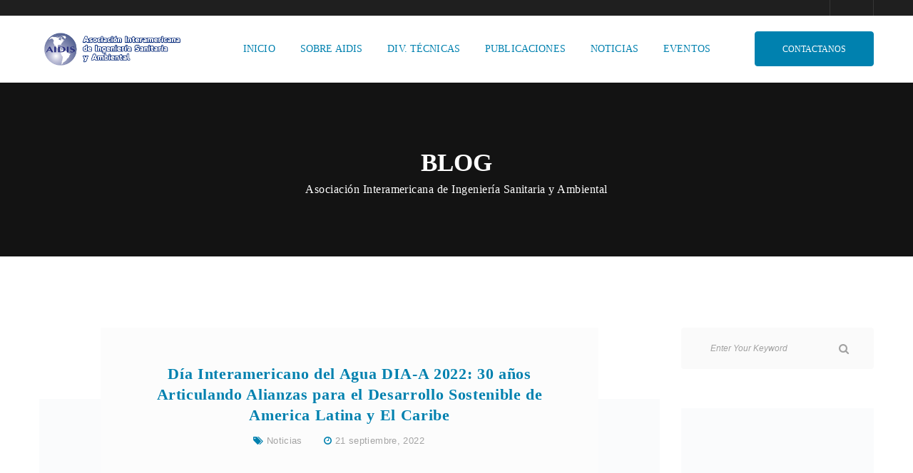

--- FILE ---
content_type: text/html; charset=UTF-8
request_url: https://aidisnet.org/dia-interamericano-del-agua-diaa-2022/
body_size: 121641
content:
<!DOCTYPE html><html lang="es"><head><script data-no-optimize="1">var litespeed_docref=sessionStorage.getItem("litespeed_docref");litespeed_docref&&(Object.defineProperty(document,"referrer",{get:function(){return litespeed_docref}}),sessionStorage.removeItem("litespeed_docref"));</script> <meta charset="UTF-8"/><link data-optimized="2" rel="stylesheet" href="https://aidisnet.org/wp-content/litespeed/css/d4137eabba6930b6426a255f7a563b7f.css?ver=645f3" /><meta name="viewport" content="width=device-width, initial-scale=1, maximum-scale=1"><link rel="profile" href="http://gmpg.org/xfn/11" /><link rel="shortcut icon" href="https://aidisnet.org/wp-content/uploads/2019/05/favicon-16x16.png" /><meta name='robots' content='index, follow, max-image-preview:large, max-snippet:-1, max-video-preview:-1' /> <script id="wpp-js" type="litespeed/javascript" data-src="https://aidisnet.org/wp-content/plugins/wordpress-popular-posts/assets/js/wpp.js?ver=7.1.0" data-sampling="0" data-sampling-rate="100" data-api-url="https://aidisnet.org/wp-json/wordpress-popular-posts" data-post-id="8616" data-token="94beb33007" data-lang="0" data-debug="1"></script> <title>Día Interamericano del Agua DIA-A 2022: 30 años Articulando Alianzas para el Desarrollo Sostenible de America Latina y El Caribe - AIDIS</title><link rel="canonical" href="https://aidisnet.org/dia-interamericano-del-agua-diaa-2022/" /><meta property="og:locale" content="es_ES" /><meta property="og:type" content="article" /><meta property="og:title" content="Día Interamericano del Agua DIA-A 2022: 30 años Articulando Alianzas para el Desarrollo Sostenible de America Latina y El Caribe - AIDIS" /><meta property="og:description" content="DIA-A, 30 años Articulando Alianzas para el Desarrollo Sostenible de America Latina y El Caribe" /><meta property="og:url" content="https://aidisnet.org/dia-interamericano-del-agua-diaa-2022/" /><meta property="og:site_name" content="AIDIS" /><meta property="article:published_time" content="2022-09-21T20:51:49+00:00" /><meta property="article:modified_time" content="2022-10-03T14:28:23+00:00" /><meta property="og:image" content="https://aidisnet.org/wp-content/uploads/2022/09/2022-invitacion-reducida-dia-interam-agua_page-0001.jpg" /><meta property="og:image:width" content="1182" /><meta property="og:image:height" content="591" /><meta property="og:image:type" content="image/jpeg" /><meta name="author" content="Pamela" /><meta name="twitter:card" content="summary_large_image" /><meta name="twitter:label1" content="Written by" /><meta name="twitter:data1" content="Pamela" /><meta name="twitter:label2" content="Est. reading time" /><meta name="twitter:data2" content="2 minutos" /> <script type="application/ld+json" class="yoast-schema-graph">{"@context":"https://schema.org","@graph":[{"@type":"WebPage","@id":"https://aidisnet.org/dia-interamericano-del-agua-diaa-2022/","url":"https://aidisnet.org/dia-interamericano-del-agua-diaa-2022/","name":"Día Interamericano del Agua DIA-A 2022: 30 años Articulando Alianzas para el Desarrollo Sostenible de America Latina y El Caribe - AIDIS","isPartOf":{"@id":"https://aidisnet.org/#website"},"primaryImageOfPage":{"@id":"https://aidisnet.org/dia-interamericano-del-agua-diaa-2022/#primaryimage"},"image":{"@id":"https://aidisnet.org/dia-interamericano-del-agua-diaa-2022/#primaryimage"},"thumbnailUrl":"https://aidisnet.org/wp-content/uploads/2022/09/2022-invitacion-reducida-dia-interam-agua_page-0001.jpg","datePublished":"2022-09-21T20:51:49+00:00","dateModified":"2022-10-03T14:28:23+00:00","author":{"@id":"https://aidisnet.org/#/schema/person/58e24ce41c7eae3c195f35c0a085e304"},"breadcrumb":{"@id":"https://aidisnet.org/dia-interamericano-del-agua-diaa-2022/#breadcrumb"},"inLanguage":"es","potentialAction":[{"@type":"ReadAction","target":["https://aidisnet.org/dia-interamericano-del-agua-diaa-2022/"]}]},{"@type":"ImageObject","inLanguage":"es","@id":"https://aidisnet.org/dia-interamericano-del-agua-diaa-2022/#primaryimage","url":"https://aidisnet.org/wp-content/uploads/2022/09/2022-invitacion-reducida-dia-interam-agua_page-0001.jpg","contentUrl":"https://aidisnet.org/wp-content/uploads/2022/09/2022-invitacion-reducida-dia-interam-agua_page-0001.jpg","width":1182,"height":591},{"@type":"BreadcrumbList","@id":"https://aidisnet.org/dia-interamericano-del-agua-diaa-2022/#breadcrumb","itemListElement":[{"@type":"ListItem","position":1,"name":"Portada","item":"https://aidisnet.org/"},{"@type":"ListItem","position":2,"name":"Día Interamericano del Agua DIA-A 2022: 30 años Articulando Alianzas para el Desarrollo Sostenible de America Latina y El Caribe"}]},{"@type":"WebSite","@id":"https://aidisnet.org/#website","url":"https://aidisnet.org/","name":"AIDIS","description":"Asociación Interamericana de Ingeniería Sanitaria y Ambiental","potentialAction":[{"@type":"SearchAction","target":{"@type":"EntryPoint","urlTemplate":"https://aidisnet.org/?s={search_term_string}"},"query-input":{"@type":"PropertyValueSpecification","valueRequired":true,"valueName":"search_term_string"}}],"inLanguage":"es"},{"@type":"Person","@id":"https://aidisnet.org/#/schema/person/58e24ce41c7eae3c195f35c0a085e304","name":"Pamela","url":"https://aidisnet.org/author/pamela/"}]}</script> <link rel='dns-prefetch' href='//fonts.googleapis.com' /><link rel="alternate" type="application/rss+xml" title="AIDIS &raquo; Feed" href="https://aidisnet.org/feed/" /><link rel="alternate" type="text/calendar" title="AIDIS &raquo; iCal Feed" href="https://aidisnet.org/events/?ical=1" /><style id='wp-block-library-theme-inline-css' type='text/css'>.wp-block-audio :where(figcaption){color:#555;font-size:13px;text-align:center}.is-dark-theme .wp-block-audio :where(figcaption){color:#ffffffa6}.wp-block-audio{margin:0 0 1em}.wp-block-code{border:1px solid #ccc;border-radius:4px;font-family:Menlo,Consolas,monaco,monospace;padding:.8em 1em}.wp-block-embed :where(figcaption){color:#555;font-size:13px;text-align:center}.is-dark-theme .wp-block-embed :where(figcaption){color:#ffffffa6}.wp-block-embed{margin:0 0 1em}.blocks-gallery-caption{color:#555;font-size:13px;text-align:center}.is-dark-theme .blocks-gallery-caption{color:#ffffffa6}:root :where(.wp-block-image figcaption){color:#555;font-size:13px;text-align:center}.is-dark-theme :root :where(.wp-block-image figcaption){color:#ffffffa6}.wp-block-image{margin:0 0 1em}.wp-block-pullquote{border-bottom:4px solid;border-top:4px solid;color:currentColor;margin-bottom:1.75em}.wp-block-pullquote cite,.wp-block-pullquote footer,.wp-block-pullquote__citation{color:currentColor;font-size:.8125em;font-style:normal;text-transform:uppercase}.wp-block-quote{border-left:.25em solid;margin:0 0 1.75em;padding-left:1em}.wp-block-quote cite,.wp-block-quote footer{color:currentColor;font-size:.8125em;font-style:normal;position:relative}.wp-block-quote.has-text-align-right{border-left:none;border-right:.25em solid;padding-left:0;padding-right:1em}.wp-block-quote.has-text-align-center{border:none;padding-left:0}.wp-block-quote.is-large,.wp-block-quote.is-style-large,.wp-block-quote.is-style-plain{border:none}.wp-block-search .wp-block-search__label{font-weight:700}.wp-block-search__button{border:1px solid #ccc;padding:.375em .625em}:where(.wp-block-group.has-background){padding:1.25em 2.375em}.wp-block-separator.has-css-opacity{opacity:.4}.wp-block-separator{border:none;border-bottom:2px solid;margin-left:auto;margin-right:auto}.wp-block-separator.has-alpha-channel-opacity{opacity:1}.wp-block-separator:not(.is-style-wide):not(.is-style-dots){width:100px}.wp-block-separator.has-background:not(.is-style-dots){border-bottom:none;height:1px}.wp-block-separator.has-background:not(.is-style-wide):not(.is-style-dots){height:2px}.wp-block-table{margin:0 0 1em}.wp-block-table td,.wp-block-table th{word-break:normal}.wp-block-table :where(figcaption){color:#555;font-size:13px;text-align:center}.is-dark-theme .wp-block-table :where(figcaption){color:#ffffffa6}.wp-block-video :where(figcaption){color:#555;font-size:13px;text-align:center}.is-dark-theme .wp-block-video :where(figcaption){color:#ffffffa6}.wp-block-video{margin:0 0 1em}:root :where(.wp-block-template-part.has-background){margin-bottom:0;margin-top:0;padding:1.25em 2.375em}</style><style id='pdfemb-pdf-embedder-viewer-style-inline-css' type='text/css'>.wp-block-pdfemb-pdf-embedder-viewer{max-width:none}</style><style id='eventpost-timeline-style-inline-css' type='text/css'>.event_timeline{overflow-x:hidden;padding:22px 0 0;position:relative}.event_timeline:before{background-color:#000;content:"";height:2px;position:absolute;top:22px;width:100%}.event_timeline .track{align-items:flex-start;display:flex;flex-flow:nowrap;position:relative;transition:all 1s;white-space:nowrap;z-index:0}.event_timeline .event_item{display:inline-block;padding:2.5rem 1rem 1rem;position:relative;text-align:center;white-space:normal}.event_timeline .event_item.event_past{opacity:1}.event_timeline .event_item .anchor{background-color:#000;border-radius:50%;content:"";display:block;height:28px;left:calc(50% - 8px);position:absolute;top:-30px;width:28px}.event_timeline .event_item .anchor:before{background-color:inherit;content:"";display:block;height:2.3rem;left:50%;position:absolute;top:28px;width:1px}.event_timeline .event_item .event_date{font-weight:700}.event_timeline .event_item h5{line-height:1;margin:0;padding:0}.event_timeline .next,.event_timeline .previous{background-color:#000;border-radius:50%;content:"";cursor:pointer;display:block;height:40px;position:absolute;top:1.5px;width:40px;z-index:1}.event_timeline .next:after,.event_timeline .previous:after{border-bottom:3px solid #fff;border-left:3px solid #fff;content:"";font-size:0;height:10px;position:absolute;top:14.8333333333px;transition:left .3s;width:10px;z-index:3}.event_timeline .next{right:0}.event_timeline .next:after{left:11.5px;transform:rotate(-135deg)}.event_timeline .next:focus:after,.event_timeline .next:hover:after{left:14.5px}.event_timeline .previous{display:none;left:0}.event_timeline .previous:after{left:15px;transform:rotate(45deg)}.event_timeline .previous:focus:after,.event_timeline .previous:hover:after{left:12px}</style><style id='classic-theme-styles-inline-css' type='text/css'>/*! This file is auto-generated */
.wp-block-button__link{color:#fff;background-color:#32373c;border-radius:9999px;box-shadow:none;text-decoration:none;padding:calc(.667em + 2px) calc(1.333em + 2px);font-size:1.125em}.wp-block-file__button{background:#32373c;color:#fff;text-decoration:none}</style><style id='global-styles-inline-css' type='text/css'>:root{--wp--preset--aspect-ratio--square: 1;--wp--preset--aspect-ratio--4-3: 4/3;--wp--preset--aspect-ratio--3-4: 3/4;--wp--preset--aspect-ratio--3-2: 3/2;--wp--preset--aspect-ratio--2-3: 2/3;--wp--preset--aspect-ratio--16-9: 16/9;--wp--preset--aspect-ratio--9-16: 9/16;--wp--preset--color--black: #000000;--wp--preset--color--cyan-bluish-gray: #abb8c3;--wp--preset--color--white: #ffffff;--wp--preset--color--pale-pink: #f78da7;--wp--preset--color--vivid-red: #cf2e2e;--wp--preset--color--luminous-vivid-orange: #ff6900;--wp--preset--color--luminous-vivid-amber: #fcb900;--wp--preset--color--light-green-cyan: #7bdcb5;--wp--preset--color--vivid-green-cyan: #00d084;--wp--preset--color--pale-cyan-blue: #8ed1fc;--wp--preset--color--vivid-cyan-blue: #0693e3;--wp--preset--color--vivid-purple: #9b51e0;--wp--preset--gradient--vivid-cyan-blue-to-vivid-purple: linear-gradient(135deg,rgba(6,147,227,1) 0%,rgb(155,81,224) 100%);--wp--preset--gradient--light-green-cyan-to-vivid-green-cyan: linear-gradient(135deg,rgb(122,220,180) 0%,rgb(0,208,130) 100%);--wp--preset--gradient--luminous-vivid-amber-to-luminous-vivid-orange: linear-gradient(135deg,rgba(252,185,0,1) 0%,rgba(255,105,0,1) 100%);--wp--preset--gradient--luminous-vivid-orange-to-vivid-red: linear-gradient(135deg,rgba(255,105,0,1) 0%,rgb(207,46,46) 100%);--wp--preset--gradient--very-light-gray-to-cyan-bluish-gray: linear-gradient(135deg,rgb(238,238,238) 0%,rgb(169,184,195) 100%);--wp--preset--gradient--cool-to-warm-spectrum: linear-gradient(135deg,rgb(74,234,220) 0%,rgb(151,120,209) 20%,rgb(207,42,186) 40%,rgb(238,44,130) 60%,rgb(251,105,98) 80%,rgb(254,248,76) 100%);--wp--preset--gradient--blush-light-purple: linear-gradient(135deg,rgb(255,206,236) 0%,rgb(152,150,240) 100%);--wp--preset--gradient--blush-bordeaux: linear-gradient(135deg,rgb(254,205,165) 0%,rgb(254,45,45) 50%,rgb(107,0,62) 100%);--wp--preset--gradient--luminous-dusk: linear-gradient(135deg,rgb(255,203,112) 0%,rgb(199,81,192) 50%,rgb(65,88,208) 100%);--wp--preset--gradient--pale-ocean: linear-gradient(135deg,rgb(255,245,203) 0%,rgb(182,227,212) 50%,rgb(51,167,181) 100%);--wp--preset--gradient--electric-grass: linear-gradient(135deg,rgb(202,248,128) 0%,rgb(113,206,126) 100%);--wp--preset--gradient--midnight: linear-gradient(135deg,rgb(2,3,129) 0%,rgb(40,116,252) 100%);--wp--preset--font-size--small: 13px;--wp--preset--font-size--medium: 20px;--wp--preset--font-size--large: 36px;--wp--preset--font-size--x-large: 42px;--wp--preset--spacing--20: 0.44rem;--wp--preset--spacing--30: 0.67rem;--wp--preset--spacing--40: 1rem;--wp--preset--spacing--50: 1.5rem;--wp--preset--spacing--60: 2.25rem;--wp--preset--spacing--70: 3.38rem;--wp--preset--spacing--80: 5.06rem;--wp--preset--shadow--natural: 6px 6px 9px rgba(0, 0, 0, 0.2);--wp--preset--shadow--deep: 12px 12px 50px rgba(0, 0, 0, 0.4);--wp--preset--shadow--sharp: 6px 6px 0px rgba(0, 0, 0, 0.2);--wp--preset--shadow--outlined: 6px 6px 0px -3px rgba(255, 255, 255, 1), 6px 6px rgba(0, 0, 0, 1);--wp--preset--shadow--crisp: 6px 6px 0px rgba(0, 0, 0, 1);}:where(.is-layout-flex){gap: 0.5em;}:where(.is-layout-grid){gap: 0.5em;}body .is-layout-flex{display: flex;}.is-layout-flex{flex-wrap: wrap;align-items: center;}.is-layout-flex > :is(*, div){margin: 0;}body .is-layout-grid{display: grid;}.is-layout-grid > :is(*, div){margin: 0;}:where(.wp-block-columns.is-layout-flex){gap: 2em;}:where(.wp-block-columns.is-layout-grid){gap: 2em;}:where(.wp-block-post-template.is-layout-flex){gap: 1.25em;}:where(.wp-block-post-template.is-layout-grid){gap: 1.25em;}.has-black-color{color: var(--wp--preset--color--black) !important;}.has-cyan-bluish-gray-color{color: var(--wp--preset--color--cyan-bluish-gray) !important;}.has-white-color{color: var(--wp--preset--color--white) !important;}.has-pale-pink-color{color: var(--wp--preset--color--pale-pink) !important;}.has-vivid-red-color{color: var(--wp--preset--color--vivid-red) !important;}.has-luminous-vivid-orange-color{color: var(--wp--preset--color--luminous-vivid-orange) !important;}.has-luminous-vivid-amber-color{color: var(--wp--preset--color--luminous-vivid-amber) !important;}.has-light-green-cyan-color{color: var(--wp--preset--color--light-green-cyan) !important;}.has-vivid-green-cyan-color{color: var(--wp--preset--color--vivid-green-cyan) !important;}.has-pale-cyan-blue-color{color: var(--wp--preset--color--pale-cyan-blue) !important;}.has-vivid-cyan-blue-color{color: var(--wp--preset--color--vivid-cyan-blue) !important;}.has-vivid-purple-color{color: var(--wp--preset--color--vivid-purple) !important;}.has-black-background-color{background-color: var(--wp--preset--color--black) !important;}.has-cyan-bluish-gray-background-color{background-color: var(--wp--preset--color--cyan-bluish-gray) !important;}.has-white-background-color{background-color: var(--wp--preset--color--white) !important;}.has-pale-pink-background-color{background-color: var(--wp--preset--color--pale-pink) !important;}.has-vivid-red-background-color{background-color: var(--wp--preset--color--vivid-red) !important;}.has-luminous-vivid-orange-background-color{background-color: var(--wp--preset--color--luminous-vivid-orange) !important;}.has-luminous-vivid-amber-background-color{background-color: var(--wp--preset--color--luminous-vivid-amber) !important;}.has-light-green-cyan-background-color{background-color: var(--wp--preset--color--light-green-cyan) !important;}.has-vivid-green-cyan-background-color{background-color: var(--wp--preset--color--vivid-green-cyan) !important;}.has-pale-cyan-blue-background-color{background-color: var(--wp--preset--color--pale-cyan-blue) !important;}.has-vivid-cyan-blue-background-color{background-color: var(--wp--preset--color--vivid-cyan-blue) !important;}.has-vivid-purple-background-color{background-color: var(--wp--preset--color--vivid-purple) !important;}.has-black-border-color{border-color: var(--wp--preset--color--black) !important;}.has-cyan-bluish-gray-border-color{border-color: var(--wp--preset--color--cyan-bluish-gray) !important;}.has-white-border-color{border-color: var(--wp--preset--color--white) !important;}.has-pale-pink-border-color{border-color: var(--wp--preset--color--pale-pink) !important;}.has-vivid-red-border-color{border-color: var(--wp--preset--color--vivid-red) !important;}.has-luminous-vivid-orange-border-color{border-color: var(--wp--preset--color--luminous-vivid-orange) !important;}.has-luminous-vivid-amber-border-color{border-color: var(--wp--preset--color--luminous-vivid-amber) !important;}.has-light-green-cyan-border-color{border-color: var(--wp--preset--color--light-green-cyan) !important;}.has-vivid-green-cyan-border-color{border-color: var(--wp--preset--color--vivid-green-cyan) !important;}.has-pale-cyan-blue-border-color{border-color: var(--wp--preset--color--pale-cyan-blue) !important;}.has-vivid-cyan-blue-border-color{border-color: var(--wp--preset--color--vivid-cyan-blue) !important;}.has-vivid-purple-border-color{border-color: var(--wp--preset--color--vivid-purple) !important;}.has-vivid-cyan-blue-to-vivid-purple-gradient-background{background: var(--wp--preset--gradient--vivid-cyan-blue-to-vivid-purple) !important;}.has-light-green-cyan-to-vivid-green-cyan-gradient-background{background: var(--wp--preset--gradient--light-green-cyan-to-vivid-green-cyan) !important;}.has-luminous-vivid-amber-to-luminous-vivid-orange-gradient-background{background: var(--wp--preset--gradient--luminous-vivid-amber-to-luminous-vivid-orange) !important;}.has-luminous-vivid-orange-to-vivid-red-gradient-background{background: var(--wp--preset--gradient--luminous-vivid-orange-to-vivid-red) !important;}.has-very-light-gray-to-cyan-bluish-gray-gradient-background{background: var(--wp--preset--gradient--very-light-gray-to-cyan-bluish-gray) !important;}.has-cool-to-warm-spectrum-gradient-background{background: var(--wp--preset--gradient--cool-to-warm-spectrum) !important;}.has-blush-light-purple-gradient-background{background: var(--wp--preset--gradient--blush-light-purple) !important;}.has-blush-bordeaux-gradient-background{background: var(--wp--preset--gradient--blush-bordeaux) !important;}.has-luminous-dusk-gradient-background{background: var(--wp--preset--gradient--luminous-dusk) !important;}.has-pale-ocean-gradient-background{background: var(--wp--preset--gradient--pale-ocean) !important;}.has-electric-grass-gradient-background{background: var(--wp--preset--gradient--electric-grass) !important;}.has-midnight-gradient-background{background: var(--wp--preset--gradient--midnight) !important;}.has-small-font-size{font-size: var(--wp--preset--font-size--small) !important;}.has-medium-font-size{font-size: var(--wp--preset--font-size--medium) !important;}.has-large-font-size{font-size: var(--wp--preset--font-size--large) !important;}.has-x-large-font-size{font-size: var(--wp--preset--font-size--x-large) !important;}
:where(.wp-block-post-template.is-layout-flex){gap: 1.25em;}:where(.wp-block-post-template.is-layout-grid){gap: 1.25em;}
:where(.wp-block-columns.is-layout-flex){gap: 2em;}:where(.wp-block-columns.is-layout-grid){gap: 2em;}
:root :where(.wp-block-pullquote){font-size: 1.5em;line-height: 1.6;}</style><style id='rs-plugin-settings-inline-css' type='text/css'>#rs-demo-id {}</style><style id='g5plus_ruby_build_main-inline-css' type='text/css'>body {
				background-color: #fff !important
			}				.site-loading {
					background-color: #fff !important;
				}                        .top-drawer-content {
                                                        padding-top: 10px;                            padding-bottom: 10px;
                        }                        #primary-content {
                                                        padding-left: 0px;                            padding-right: 0px;                            padding-top: 100px;                            padding-bottom: 100px;
                        }                        @media (max-width: 991px) {
                            #primary-content {
                                                            padding-top: 50px;                            padding-bottom: 50px;
                            }
                        }
                .thumbnail-size-thumbnail:before {
                    padding-bottom: 100%;
                }                .thumbnail-size-medium:before {
                    padding-bottom: 100%;
                }                .thumbnail-size-large:before {
                    padding-bottom: 100%;
                }                .thumbnail-size-1536x1536:before {
                    padding-bottom: 100%;
                }                .thumbnail-size-2048x2048:before {
                    padding-bottom: 100%;
                }.vc_custom_1558917804042{margin-bottom: 0px !important;}.vc_custom_1558927091090{padding-top: 100px !important;background-image: url(https://aidisnet.org/wp-content/uploads/2019/05/asd-foot-1.png?id=2229) !important;background-position: center !important;background-repeat: no-repeat !important;background-size: cover !important;}.vc_custom_1501472154118{padding-top: 35px !important;}.vc_custom_1505104795950{padding-top: 41px !important;padding-bottom: 41px !important;}.vc_custom_1501553213116{margin-top: -15px !important;}.vc_custom_1507022079375{margin-top: 0px !important;margin-bottom: 0px !important;}                .canvas-overlay {
                    cursor: url(https://aidisnet.org/wp-content/themes/g5plus-ruby-build/assets/images/close.png) 15 15, default;
                }</style> <script type="litespeed/javascript" data-src="https://aidisnet.org/wp-includes/js/jquery/jquery.min.js" id="jquery-core-js"></script> <script id="cookie-law-info-js-extra" type="litespeed/javascript">var Cli_Data={"nn_cookie_ids":[],"cookielist":[],"non_necessary_cookies":[],"ccpaEnabled":"","ccpaRegionBased":"","ccpaBarEnabled":"","strictlyEnabled":["necessary","obligatoire"],"ccpaType":"gdpr","js_blocking":"1","custom_integration":"","triggerDomRefresh":"","secure_cookies":""};var cli_cookiebar_settings={"animate_speed_hide":"500","animate_speed_show":"500","background":"#FFF","border":"#b1a6a6c2","border_on":"","button_1_button_colour":"#61a229","button_1_button_hover":"#4e8221","button_1_link_colour":"#fff","button_1_as_button":"1","button_1_new_win":"","button_2_button_colour":"#333","button_2_button_hover":"#292929","button_2_link_colour":"#444","button_2_as_button":"","button_2_hidebar":"","button_3_button_colour":"#dedfe0","button_3_button_hover":"#b2b2b3","button_3_link_colour":"#333333","button_3_as_button":"1","button_3_new_win":"","button_4_button_colour":"#dedfe0","button_4_button_hover":"#b2b2b3","button_4_link_colour":"#333333","button_4_as_button":"1","button_7_button_colour":"#61a229","button_7_button_hover":"#4e8221","button_7_link_colour":"#fff","button_7_as_button":"1","button_7_new_win":"","font_family":"inherit","header_fix":"","notify_animate_hide":"1","notify_animate_show":"","notify_div_id":"#cookie-law-info-bar","notify_position_horizontal":"right","notify_position_vertical":"bottom","scroll_close":"","scroll_close_reload":"","accept_close_reload":"","reject_close_reload":"","showagain_tab":"","showagain_background":"#fff","showagain_border":"#000","showagain_div_id":"#cookie-law-info-again","showagain_x_position":"100px","text":"#333333","show_once_yn":"1","show_once":"15000","logging_on":"","as_popup":"","popup_overlay":"1","bar_heading_text":"","cookie_bar_as":"banner","popup_showagain_position":"bottom-right","widget_position":"left"};var log_object={"ajax_url":"https:\/\/aidisnet.org\/wp-admin\/admin-ajax.php"}</script> <link rel="https://api.w.org/" href="https://aidisnet.org/wp-json/" /><link rel="alternate" title="JSON" type="application/json" href="https://aidisnet.org/wp-json/wp/v2/posts/8616" /><link rel="EditURI" type="application/rsd+xml" title="RSD" href="https://aidisnet.org/xmlrpc.php?rsd" /><link rel='shortlink' href='https://aidisnet.org/?p=8616' /><link rel="alternate" title="oEmbed (JSON)" type="application/json+oembed" href="https://aidisnet.org/wp-json/oembed/1.0/embed?url=https%3A%2F%2Faidisnet.org%2Fdia-interamericano-del-agua-diaa-2022%2F" /><link rel="alternate" title="oEmbed (XML)" type="text/xml+oembed" href="https://aidisnet.org/wp-json/oembed/1.0/embed?url=https%3A%2F%2Faidisnet.org%2Fdia-interamericano-del-agua-diaa-2022%2F&#038;format=xml" /><meta name="tec-api-version" content="v1"><meta name="tec-api-origin" content="https://aidisnet.org"><link rel="alternate" href="https://aidisnet.org/wp-json/tribe/events/v1/" /><style id="wpp-loading-animation-styles">@-webkit-keyframes bgslide{from{background-position-x:0}to{background-position-x:-200%}}@keyframes bgslide{from{background-position-x:0}to{background-position-x:-200%}}.wpp-widget-block-placeholder,.wpp-shortcode-placeholder{margin:0 auto;width:60px;height:3px;background:#dd3737;background:linear-gradient(90deg,#dd3737 0%,#571313 10%,#dd3737 100%);background-size:200% auto;border-radius:3px;-webkit-animation:bgslide 1s infinite linear;animation:bgslide 1s infinite linear}</style><meta name="generator" content="Powered by WPBakery Page Builder - drag and drop page builder for WordPress."/>
<!--[if lte IE 9]><link rel="stylesheet" type="text/css" href="https://aidisnet.org/wp-content/plugins/js_composer.disabled/assets/css/vc_lte_ie9.min.css" media="screen"><![endif]--><meta name="generator" content="Powered by Slider Revolution 5.4.8.1 - responsive, Mobile-Friendly Slider Plugin for WordPress with comfortable drag and drop interface." /> <script type="litespeed/javascript">function setREVStartSize(e){try{e.c=jQuery(e.c);var i=jQuery(window).width(),t=9999,r=0,n=0,l=0,f=0,s=0,h=0;if(e.responsiveLevels&&(jQuery.each(e.responsiveLevels,function(e,f){f>i&&(t=r=f,l=e),i>f&&f>r&&(r=f,n=e)}),t>r&&(l=n)),f=e.gridheight[l]||e.gridheight[0]||e.gridheight,s=e.gridwidth[l]||e.gridwidth[0]||e.gridwidth,h=i/s,h=h>1?1:h,f=Math.round(h*f),"fullscreen"==e.sliderLayout){var u=(e.c.width(),jQuery(window).height());if(void 0!=e.fullScreenOffsetContainer){var c=e.fullScreenOffsetContainer.split(",");if(c)jQuery.each(c,function(e,i){u=jQuery(i).length>0?u-jQuery(i).outerHeight(!0):u}),e.fullScreenOffset.split("%").length>1&&void 0!=e.fullScreenOffset&&e.fullScreenOffset.length>0?u-=jQuery(window).height()*parseInt(e.fullScreenOffset,0)/100:void 0!=e.fullScreenOffset&&e.fullScreenOffset.length>0&&(u-=parseInt(e.fullScreenOffset,0))}f=u}else void 0!=e.minHeight&&f<e.minHeight&&(f=e.minHeight);e.c.closest(".rev_slider_wrapper").css({height:f})}catch(d){console.log("Failure at Presize of Slider:"+d)}}</script> <style type="text/css" id="gsf-custom-css"></style><noscript><style type="text/css">.wpb_animate_when_almost_visible { opacity: 1; }</style></noscript></head><body class="post-template-default single single-post postid-8616 single-format-standard wp-embed-responsive tribe-no-js page-template-g5plus-ruby-build chrome single-post-layout-1 wpb-js-composer js-comp-ver-5.6 vc_responsive"><div id="gf-wrapper" class="gf-skin skin-light"><header data-layout="header-1" data-responsive-breakpoint="991" data-sticky-skin="gf-skin skin-light" data-sticky-type="scroll_up" class="main-header header-1 gf-skin skin-light"><div class="top-bar"><div class="vc_row wpb_row vc_row-fluid gf-skin skin-dark"><div class="gf-container container"><div class="top-bar-padding wpb_column vc_column_container vc_col-sm-9"><div class="vc_column-inner vc_custom_1507022079375"><div class="wpb_wrapper"><div class="wpb_widgetised_column wpb_content_element mg-bottom-0"><div class="wpb_wrapper"></div></div></div></div></div><div class="wpb_column vc_column_container vc_col-sm-3"><div class="vc_column-inner"><div class="wpb_wrapper"><div class="wpb_widgetised_column wpb_content_element mg-bottom-0 social-float-right"><div class="wpb_wrapper"></div></div></div></div></div></div></div></div><div class="header-wrap header-sticky"><div class="container"><div class="header-inner x-nav-menu-container clearfix"><div class="logo-header">
<a class="main-logo" href="https://aidisnet.org/" title="AIDIS-Asociación Interamericana de Ingeniería Sanitaria y Ambiental">
<img data-lazyloaded="1" src="[data-uri]" width="697" height="208" data-src="https://aidisnet.org/wp-content/uploads/2019/05/aidis-logo-es-ok.png" alt="AIDIS-Asociación Interamericana de Ingeniería Sanitaria y Ambiental">
</a></div><nav class="primary-menu heading-color"><div class="primary-menu-inner"><ul id="main-menu" class="main-menu clearfix sub-menu-left text-right x-nav-menu"><li id="menu-item-1979" class="menu-item menu-item-type-custom menu-item-object-custom menu-item-1979" data-transition="x-fadeInUp"><a class="x-menu-link"  href="https://aidisnet.org/aidis"><span class='x-menu-link-text'>Inicio</span></a></li><li id="menu-item-2356" class="menu-item menu-item-type-custom menu-item-object-custom menu-item-has-children menu-item-2356 x-submenu-position-left x-submenu-width-auto" data-transition="x-fadeInUp"><a class="x-menu-link"  href="https://aidisnet.org/aidis"><span class='x-menu-link-text'>Sobre AIDIS</span></a><ul class="sub-menu x-animated x-fadeInUp gf-skin skin-light" style=""><li id="menu-item-2358" class="menu-item menu-item-type-custom menu-item-object-custom menu-item-2358" data-transition="x-fadeInUp"><a class="x-menu-link"  href="https://aidisnet.org/about-us/"><span class='x-menu-link-text'>¿Qué hacemos?</span></a></li><li id="menu-item-2292" class="menu-item menu-item-type-custom menu-item-object-custom menu-item-2292" data-transition="x-fadeInUp"><a class="x-menu-link"  href="https://aidisnet.org/secciones-nacionales-capitulos-de-aidis/"><span class='x-menu-link-text'>Capítulos</span></a></li><li id="menu-item-4012" class="menu-item menu-item-type-post_type menu-item-object-page menu-item-4012" data-transition="x-fadeInUp"><a class="x-menu-link"  href="https://aidisnet.org/comite-ejecutivo-de-aidis/"><span class='x-menu-link-text'>Comité Ejecutivo</span></a></li><li id="menu-item-2357" class="menu-item menu-item-type-post_type menu-item-object-page menu-item-2357" data-transition="x-fadeInUp"><a class="x-menu-link"  href="https://aidisnet.org/ex-presidentes/"><span class='x-menu-link-text'>Ex-Presidentes</span></a></li><li id="menu-item-12960" class="menu-item menu-item-type-post_type menu-item-object-page menu-item-12960" data-transition="x-fadeInUp"><a class="x-menu-link"  href="https://aidisnet.org/consultores/"><span class='x-menu-link-text'>Directorio de Consultores</span></a></li><li id="menu-item-2699" class="menu-item menu-item-type-post_type menu-item-object-page menu-item-2699" data-transition="x-fadeInUp"><a class="x-menu-link"  href="https://aidisnet.org/organigrama/"><span class='x-menu-link-text'>Organigrama</span></a></li><li id="menu-item-6802" class="menu-item menu-item-type-post_type menu-item-object-page menu-item-6802" data-transition="x-fadeInUp"><a class="x-menu-link"  href="https://aidisnet.org/convenios/"><span class='x-menu-link-text'>Convenios y Acuerdos</span></a></li><li id="menu-item-4543" class="menu-item menu-item-type-post_type menu-item-object-page menu-item-4543" data-transition="x-fadeInUp"><a class="x-menu-link"  href="https://aidisnet.org/documentos-de-aidis/"><span class='x-menu-link-text'>Documentos de AIDIS</span></a></li></ul></li><li id="menu-item-2195" class="menu-item menu-item-type-custom menu-item-object-custom menu-item-has-children menu-item-2195" data-transition="x-fadeInUp"><a class="x-menu-link"  href="https://aidisnet.org/our-team/"><span class='x-menu-link-text'>Div. Técnicas</span></a><ul class="sub-menu x-animated x-fadeInUp gf-skin skin-light" style=""><li id="menu-item-2493" class="menu-item menu-item-type-custom menu-item-object-custom menu-item-2493" data-transition="x-fadeInUp"><a class="x-menu-link"  href="https://aidisnet.org/our-team/aidisjoven"><span class='x-menu-link-text'>AIDIS JOVEN</span></a></li><li id="menu-item-2488" class="menu-item menu-item-type-custom menu-item-object-custom menu-item-2488" data-transition="x-fadeInUp"><a class="x-menu-link"  href="https://aidisnet.org/our-team/diagua"><span class='x-menu-link-text'>DIAGUA</span></a></li><li id="menu-item-2495" class="menu-item menu-item-type-custom menu-item-object-custom menu-item-2495" data-transition="x-fadeInUp"><a class="x-menu-link"  href="https://aidisnet.org/our-team/dirsa"><span class='x-menu-link-text'>DIRSA</span></a></li><li id="menu-item-2526" class="menu-item menu-item-type-custom menu-item-object-custom menu-item-2526" data-transition="x-fadeInUp"><a class="x-menu-link"  href="https://aidisnet.org/our-team/DISAR"><span class='x-menu-link-text'>DISAR</span></a></li><li id="menu-item-2491" class="menu-item menu-item-type-custom menu-item-object-custom menu-item-2491" data-transition="x-fadeInUp"><a class="x-menu-link"  href="https://aidisnet.org/our-team/diamsa"><span class='x-menu-link-text'>DIAMSA</span></a></li><li id="menu-item-2492" class="menu-item menu-item-type-custom menu-item-object-custom menu-item-2492" data-transition="x-fadeInUp"><a class="x-menu-link"  href="https://aidisnet.org/our-team/dicc"><span class='x-menu-link-text'>DICC</span></a></li><li id="menu-item-2580" class="menu-item menu-item-type-custom menu-item-object-custom menu-item-2580" data-transition="x-fadeInUp"><a class="x-menu-link"  href="https://aidisnet.org/our-team/dicaire/"><span class='x-menu-link-text'>DICAIRE</span></a></li><li id="menu-item-2579" class="menu-item menu-item-type-custom menu-item-object-custom menu-item-2579" data-transition="x-fadeInUp"><a class="x-menu-link"  href="https://aidisnet.org/our-team/dicei/"><span class='x-menu-link-text'>DICEI</span></a></li><li id="menu-item-6997" class="menu-item menu-item-type-custom menu-item-object-custom menu-item-6997" data-transition="x-fadeInUp"><a class="x-menu-link"  href="https://aidisnet.org/our-team/diares/"><span class='x-menu-link-text'>DIARES</span></a></li><li id="menu-item-9088" class="menu-item menu-item-type-custom menu-item-object-custom menu-item-9088" data-transition="x-fadeInUp"><a class="x-menu-link"  href="https://aidisnet.org/our-team/dited/"><span class='x-menu-link-text'>DITED</span></a></li><li id="menu-item-9464" class="menu-item menu-item-type-custom menu-item-object-custom menu-item-9464" data-transition="x-fadeInUp"><a class="x-menu-link"  href="https://aidisnet.org/our-team/dinosa/"><span class='x-menu-link-text'>DINOSA</span></a></li><li id="menu-item-11861" class="menu-item menu-item-type-custom menu-item-object-custom menu-item-11861" data-transition="x-fadeInUp"><a class="x-menu-link"  href="https://aidisnet.org/our-team/dids/"><span class='x-menu-link-text'>DIDS</span></a></li><li id="menu-item-6787" class="menu-item menu-item-type-custom menu-item-object-custom menu-item-6787" data-transition="x-fadeInUp"><a class="x-menu-link"  href="https://aidisnet.org/our-team/digerde/"><span class='x-menu-link-text'>DIGERDE</span></a></li></ul></li><li id="menu-item-2366" class="menu-item menu-item-type-custom menu-item-object-custom menu-item-home menu-item-has-children menu-item-2366" data-transition="x-fadeInUp"><a class="x-menu-link"  href="https://aidisnet.org/"><span class='x-menu-link-text'>Publicaciones</span></a><ul class="sub-menu x-animated x-fadeInUp gf-skin skin-light" style=""><li id="menu-item-2368" class="menu-item menu-item-type-post_type menu-item-object-page menu-item-2368" data-transition="x-fadeInUp"><a class="x-menu-link"  href="https://aidisnet.org/revista/"><span class='x-menu-link-text'>Revista AIDIS</span></a></li><li id="menu-item-9285" class="menu-item menu-item-type-post_type menu-item-object-page menu-item-9285" data-transition="x-fadeInUp"><a class="x-menu-link"  href="https://aidisnet.org/infoaidis/"><span class='x-menu-link-text'>INFOAIDIS</span></a></li><li id="menu-item-2367" class="menu-item menu-item-type-post_type menu-item-object-page menu-item-2367" data-transition="x-fadeInUp"><a class="x-menu-link"  href="https://aidisnet.org/libros/"><span class='x-menu-link-text'>Libros</span></a></li><li id="menu-item-6596" class="menu-item menu-item-type-post_type menu-item-object-page menu-item-6596" data-transition="x-fadeInUp"><a class="x-menu-link"  href="https://aidisnet.org/documentos/"><span class='x-menu-link-text'>Documentos</span></a></li><li id="menu-item-2504" class="menu-item menu-item-type-custom menu-item-object-custom menu-item-has-children menu-item-2504" data-transition="x-fadeInUp"><a class="x-menu-link"  href="https://aidisnet.org/memorias/"><span class='x-menu-link-text'>Memorias</span></a><ul class="sub-menu x-animated x-fadeInUp gf-skin skin-light" style=""><li id="menu-item-2535" class="menu-item menu-item-type-post_type menu-item-object-page menu-item-2535" data-transition="x-fadeInUp"><a class="x-menu-link"  href="https://aidisnet.org/trabajos-tecnicos-de-congresos-interamericanos/"><span class='x-menu-link-text'>Interamericanos</span></a></li><li id="menu-item-2534" class="menu-item menu-item-type-post_type menu-item-object-page menu-item-2534" data-transition="x-fadeInUp"><a class="x-menu-link"  href="https://aidisnet.org/trabajos-tecnicos-de-congresos-tematicos-de-aidis/"><span class='x-menu-link-text'>Temáticos</span></a></li><li id="menu-item-2533" class="menu-item menu-item-type-post_type menu-item-object-page menu-item-2533" data-transition="x-fadeInUp"><a class="x-menu-link"  href="https://aidisnet.org/trabajos-tecnicos-de-congresos-regionales-de-aidis/"><span class='x-menu-link-text'>Regionales</span></a></li></ul></li></ul></li><li id="menu-item-2210" class="menu-item menu-item-type-taxonomy menu-item-object-category current-post-ancestor current-menu-parent current-post-parent menu-item-2210" data-transition="x-fadeInUp"><a class="x-menu-link"  href="https://aidisnet.org/category/noticias/"><span class='x-menu-link-text'>Noticias</span></a></li><li id="menu-item-2376" class="menu-item menu-item-type-custom menu-item-object-custom menu-item-has-children menu-item-2376" data-transition="x-fadeInUp"><a class="x-menu-link"  href="https://aidisnet.org/events/"><span class='x-menu-link-text'>Eventos</span></a><ul class="sub-menu x-animated x-fadeInUp gf-skin skin-light" style=""><li id="menu-item-2395" class="menu-item menu-item-type-custom menu-item-object-custom menu-item-2395" data-transition="x-fadeInUp"><a class="x-menu-link"  href="https://aidisnet.org/events/"><span class='x-menu-link-text'>Calendario</span></a></li><li id="menu-item-2394" class="menu-item menu-item-type-post_type menu-item-object-page menu-item-2394" data-transition="x-fadeInUp"><a class="x-menu-link"  href="https://aidisnet.org/dias-interamericanos/"><span class='x-menu-link-text'>Días Interamericanos</span></a></li><li id="menu-item-2502" class="menu-item menu-item-type-custom menu-item-object-custom menu-item-2502" data-transition="x-fadeInUp"><a class="x-menu-link"  href="https://aidisnet.org/becas/"><span class='x-menu-link-text'>Becas</span></a></li></ul></li></ul><ul class="header-customize header-customize-nav gf-inline"><li class="customize-custom-html">
<a class="btn btn-primary btn-rounded" href="https://aidisnet.org/contact-us/">CONTACTANOS</a></li></ul></div></nav></div></div></div></header><header data-sticky-skin="gf-skin skin-light" class="mobile-header header-1 gf-skin skin-light"><div class="mobile-header-wrap"><div class="container"><div class="mobile-header-inner clearfix"><div class="mobile-header-menu"><div data-off-canvas="true" data-off-canvas-target="#mobile-navigation-wrapper" data-off-canvas-position="left"
class="gf-toggle-icon"><span></span></div></div><div class="mobile-logo-header">
<a href="https://aidisnet.org/" title="AIDIS-Asociación Interamericana de Ingeniería Sanitaria y Ambiental">
<img data-lazyloaded="1" src="[data-uri]" width="173" height="56" data-src="https://aidisnet.org/wp-content/uploads/2019/05/aIDIS-SMALL-LOGO.png" alt="AIDIS-Asociación Interamericana de Ingeniería Sanitaria y Ambiental">
</a></div><ul class="header-customize header-customize-mobile gf-inline"><li class="customize-search">
<a class="search-popup-link gf-hover-circle" href="#search-popup"><i class="fa fa-search"></i></a></li></ul></div></div></div><div class="mobile-header-search"><div class="container"><form role="search" method="get" class="search-form" action="https://aidisnet.org/">
<input type="search" class="search-field" placeholder="Enter Your Keyword" value="" name="s" />
<button type="submit" class="search-submit"><i class="fa fa-search"></i></button></form></div></div></header><div id="wrapper-content" class="clearfix "><div class="gf-page-title"><div data-vc-parallax="1.5" data-vc-parallax-image="https://aidisnet.org/wp-content/uploads/2019/05/header1.png" class="vc_row wpb_row vc_row-fluid vc_row-has-fill vc_general vc_parallax vc_parallax-content-moving gf-bg-overlay-wrap gf-skin skin-dark"><div class="gf-bg-overlay" style="background-color:rgba(0,0,0,0.4)"></div><div class="gf-container container"><div class="wpb_column vc_column_container vc_col-sm-12"><div class="vc_column-inner"><div class="wpb_wrapper"><div class="g5plus-space space-697492425fb75" data-id="697492425fb75" data-tablet="70" data-tablet-portrait="60" data-mobile="40" data-mobile-landscape="50" style="clear: both; display: block; height: 90px"></div><div class="page-title-container uppercase mg-bottom-5 letter-spacing-03"><h1 class="mg-top-0 mg-bottom-0 text-center" style="font-size: 35px !important">Blog</h1></div><div class="wpb_text_column wpb_content_element  vc_custom_1558917804042 text-center" ><div class="wpb_wrapper"><h4 class="fw-normal fs-16 mg-bottom-0 letter-spacing-03 mg-top-0">Asociación Interamericana de Ingeniería Sanitaria y Ambiental</h4></div></div><div class="g5plus-space space-69749242602eb" data-id="69749242602eb" data-tablet="70" data-tablet-portrait="60" data-mobile="40" data-mobile-landscape="50" style="clear: both; display: block; height: 84px"></div></div></div></div></div></div></div><div id="primary-content" class=""><div class="container clearfix"><div class="row clearfix"><div class="col-md-9"><div class="gf-single-wrap clearfix"><article id="post-8616" class="post-single clearfix post-8616 post type-post status-publish format-standard has-post-thumbnail hentry category-noticias"><div class="entry-thumb-wrap entry-thumb-mode-image entry-thumb-format- entry-thumb-single entry-thumb-mode-image"><div class="entry-thumbnail">
<a data-magnific="true" data-gallery-id="" data-magnific-options='[]' href="https://aidisnet.org/wp-content/uploads/2022/09/2022-invitacion-reducida-dia-interam-agua_page-0001.jpg" class="zoom-image"><i class="fa fa-expand"></i></a><div class="entry-thumbnail-overlay" title="Día Interamericano del Agua DIA-A 2022: 30 años Articulando Alianzas para el Desarrollo Sostenible de America Latina y El Caribe">
<img data-lazyloaded="1" src="[data-uri]" width="1182" height="591" data-src="https://aidisnet.org/wp-content/uploads/2022/09/2022-invitacion-reducida-dia-interam-agua_page-0001.jpg" class="img-responsive" alt="2022-invitacion-reducida-dia-interam-agua_page-0001"></div></div></div><div class="gf-post-content"><div class="gf-entry-meta-top text-center"><h3 class="gf-post-title">Día Interamericano del Agua DIA-A 2022: 30 años Articulando Alianzas para el Desarrollo Sostenible de America Latina y El Caribe</h3><ul class="gf-post-meta disable-color gf-inline"><li class="meta-cat">
<i class="fa fa-tags"></i> <a href="https://aidisnet.org/category/noticias/" rel="category tag">Noticias</a></li><li class="meta-date">
<i class="fa fa-clock-o"></i> <a href="https://aidisnet.org/dia-interamericano-del-agua-diaa-2022/" rel="bookmark" title="Día Interamericano del Agua DIA-A 2022: 30 años Articulando Alianzas para el Desarrollo Sostenible de America Latina y El Caribe"> 21 septiembre, 2022 </a></li></ul></div><div class="gf-entry-content clearfix"><p><a href="https://paho-org.zoom.us/webinar/register/WN_9FtR7HT8QeqDQXstC_4awg" target="_blank" rel="noopener"><img data-lazyloaded="1" src="[data-uri]" fetchpriority="high" decoding="async" class="alignnone size-full wp-image-8618" data-src="https://aidisnet.org/wp-content/uploads/2022/09/2022-invitacion-amplia-dia-interam-agua_page-0001.jpg" alt="" width="1182" height="887" data-srcset="https://aidisnet.org/wp-content/uploads/2022/09/2022-invitacion-amplia-dia-interam-agua_page-0001.jpg 1182w, https://aidisnet.org/wp-content/uploads/2022/09/2022-invitacion-amplia-dia-interam-agua_page-0001-300x225.jpg 300w, https://aidisnet.org/wp-content/uploads/2022/09/2022-invitacion-amplia-dia-interam-agua_page-0001-1024x768.jpg 1024w, https://aidisnet.org/wp-content/uploads/2022/09/2022-invitacion-amplia-dia-interam-agua_page-0001-768x576.jpg 768w" data-sizes="(max-width: 1182px) 100vw, 1182px" /></a></p><h4><strong>DIA-A, 30 años Articulando Alianzas para el Desarrollo Sostenible de America Latina y El Caribe </strong></h4><p><img data-lazyloaded="1" src="[data-uri]" decoding="async" class="alignnone size-full wp-image-8626" data-src="https://aidisnet.org/wp-content/uploads/2022/09/01-1.png" alt="" width="1241" height="1655" data-srcset="https://aidisnet.org/wp-content/uploads/2022/09/01-1.png 1241w, https://aidisnet.org/wp-content/uploads/2022/09/01-1-225x300.png 225w, https://aidisnet.org/wp-content/uploads/2022/09/01-1-768x1024.png 768w, https://aidisnet.org/wp-content/uploads/2022/09/01-1-1152x1536.png 1152w" data-sizes="(max-width: 1241px) 100vw, 1241px" /><img data-lazyloaded="1" src="[data-uri]" decoding="async" class="alignnone size-full wp-image-8628" data-src="https://aidisnet.org/wp-content/uploads/2022/09/02-1.png" alt="" width="1241" height="1483" data-srcset="https://aidisnet.org/wp-content/uploads/2022/09/02-1.png 1241w, https://aidisnet.org/wp-content/uploads/2022/09/02-1-251x300.png 251w, https://aidisnet.org/wp-content/uploads/2022/09/02-1-857x1024.png 857w, https://aidisnet.org/wp-content/uploads/2022/09/02-1-768x918.png 768w" data-sizes="(max-width: 1241px) 100vw, 1241px" /></p><p><img data-lazyloaded="1" src="[data-uri]" loading="lazy" decoding="async" class="alignnone size-full wp-image-8655" data-src="https://aidisnet.org/wp-content/uploads/2022/09/3.jpg" alt="" width="1241" height="1755" data-srcset="https://aidisnet.org/wp-content/uploads/2022/09/3.jpg 1241w, https://aidisnet.org/wp-content/uploads/2022/09/3-212x300.jpg 212w, https://aidisnet.org/wp-content/uploads/2022/09/3-724x1024.jpg 724w, https://aidisnet.org/wp-content/uploads/2022/09/3-768x1086.jpg 768w, https://aidisnet.org/wp-content/uploads/2022/09/3-1086x1536.jpg 1086w" data-sizes="(max-width: 1241px) 100vw, 1241px" /></p><p><a href="https://bit.ly/DIA-A-2022" target="_blank" rel="noopener"><img data-lazyloaded="1" src="[data-uri]" loading="lazy" decoding="async" class="alignnone size-full wp-image-8652" data-src="https://aidisnet.org/wp-content/uploads/2022/09/2022-invitation-extended-water-day.png" alt="" width="756" height="567" data-srcset="https://aidisnet.org/wp-content/uploads/2022/09/2022-invitation-extended-water-day.png 756w, https://aidisnet.org/wp-content/uploads/2022/09/2022-invitation-extended-water-day-300x225.png 300w" data-sizes="(max-width: 756px) 100vw, 756px" /></a></p></div></div></article><div data-table-cell="true" class="gf-tag-share-wrap page-title-inner gf-table-cell"><div class="gf-table-cell-right"><div class="gf-post-meta-share"><ul class="gf-social-icon gf-inline social-icon-square"><li class="facebook">
<a class="" href="javascript: window.open('https://www.facebook.com/sharer.php?s=100&amp;p[url]https://aidisnet.org/dia-interamericano-del-agua-diaa-2022/','_blank', 'width=900, height=450');" data-toggle="tooltip" title="facebook" target="_blank" rel="nofollow">
<i class="fa fa-facebook"></i> 		</a></li><li class="twitter">
<a class="" href="javascript: window.open('http://twitter.com/share?text=Día Interamericano del Agua DIA-A 2022: 30 años Articulando Alianzas para el Desarrollo Sostenible de America Latina y El Caribe&url=https://aidisnet.org/dia-interamericano-del-agua-diaa-2022/','_blank', 'width=900, height=450');" data-toggle="tooltip" title="twitter" target="_blank" rel="nofollow">
<i class="fa fa-twitter"></i> 		</a></li></ul></div></div></div><nav class="gf-post-navigation"><div class="post-prev post-prev-8611 post-nav-bg">
<span><a href="https://aidisnet.org/encuentros-de-capacitacion-aidis-argentina/" title="Previous Article">Previous Article</a></span><h3 class="gf-post-title">
<a href="https://aidisnet.org/encuentros-de-capacitacion-aidis-argentina/" title="Encuentros de Capacitación AIDIS Argentina">Encuentros de Capacitación AIDIS Argentina</a></h3></div><div class="post-next post-next-8637 post-nav-bg">
<span><a href="https://aidisnet.org/ingeniero-esteban-legue-participa-de-la-30-conferencia-sanitaria-panamericana-de-la-organizacion-panamericana-de-la-salud/" title="Next Article">Next Article</a></span><h3 class="gf-post-title">
<a href="https://aidisnet.org/ingeniero-esteban-legue-participa-de-la-30-conferencia-sanitaria-panamericana-de-la-organizacion-panamericana-de-la-salud/"
title="Ingeniero Esteban Legue participa de la 30 Conferencia Sanitaria Panamericana de la Organización Panamericana de la Salud">Ingeniero Esteban Legue participa de la 30 Conferencia Sanitaria Panamericana de la Organización Panamericana de la Salud</a></h3></div></nav><div class="gf-single-related-wrap"><h4 class="gf-heading-title"><span class="accent-color">Related </span>Post</h4><div data-items-wrapper class="gf-blog-wrap clearfix"><div data-owl-options='{"dots":true,"items":3,"margin":20,"slideBy":3,"responsive":{"1200":{"items":3,"margin":20,"slideBy":3},"992":{"items":3,"margin":20,"slideBy":3},"768":{"items":2,"margin":20,"slideBy":2},"600":{"items":2,"margin":20,"slideBy":2},"0":{"items":1,"margin":0,"slideBy":1}},"autoHeight":true}' data-items-container="true" class="gf-blog-inner clearfix layout-grid owl-carousel owl-theme"><article class="clearfix post-default post-grid post-12988 post type-post status-publish format-standard has-post-thumbnail hentry category-noticias"><div class="gf-post-inner clearfix"><div class="entry-thumb-wrap entry-thumb-mode-background entry-thumb-format- entry-thumb-mode-background"><div class="entry-thumbnail">
<a data-magnific="true" data-gallery-id="" data-magnific-options='[]' href="https://aidisnet.org/wp-content/uploads/2026/01/bnr1.png" class="zoom-image"><i class="fa fa-expand"></i></a><a style="background-image: url(https://aidisnet.org/wp-content/uploads/2026/01/bnr1-370x241.png);" class="entry-thumbnail-overlay placeholder-image thumbnail-size-blog-grid" href="https://aidisnet.org/infoaidis-2025-12/" title="INFOAIDIS nº33 Diciembre 2025"></a></div></div><div class="gf-post-content"><h3 class="gf-post-title"><a title="INFOAIDIS nº33 Diciembre 2025" href="https://aidisnet.org/infoaidis-2025-12/">INFOAIDIS nº33 Diciembre 2025</a></h3><ul class="gf-post-meta disable-color gf-inline"><li class="meta-cat">
<i class="fa fa-tags"></i> <a href="https://aidisnet.org/category/noticias/" rel="category tag">Noticias</a></li><li class="meta-date">
<i class="fa fa-clock-o"></i> <a href="https://aidisnet.org/infoaidis-2025-12/" rel="bookmark" title="INFOAIDIS nº33 Diciembre 2025"> 27 diciembre, 2025 </a></li></ul><div class="gf-post-excerpt">
&gt;&gt;&gt; INFOAIDIS EN ESPAÑOL &gt;&gt;&gt; INFOAIDIS EM PORTUGUÊS &gt;&gt;&gt; INFOAIDIS IN ENGLISH</div></div></div></article><article class="clearfix post-default post-grid post-12976 post type-post status-publish format-standard has-post-thumbnail hentry category-noticias"><div class="gf-post-inner clearfix"><div class="entry-thumb-wrap entry-thumb-mode-background entry-thumb-format- entry-thumb-mode-background"><div class="entry-thumbnail">
<a data-magnific="true" data-gallery-id="" data-magnific-options='[]' href="https://aidisnet.org/wp-content/uploads/2025/12/bnnr.png" class="zoom-image"><i class="fa fa-expand"></i></a><a style="background-image: url(https://aidisnet.org/wp-content/uploads/2025/12/bnnr-370x241.png);" class="entry-thumbnail-overlay placeholder-image thumbnail-size-blog-grid" href="https://aidisnet.org/honduras-sera-sede-del-xxxiv-congreso-centroamericano-de-ingenieria-sanitaria-y-ambiental-de-aidis-2026/" title="Honduras será sede del XXXIV Congreso Centroamericano de Ingeniería Sanitaria y Ambiental de AIDIS 2026"></a></div></div><div class="gf-post-content"><h3 class="gf-post-title"><a title="Honduras será sede del XXXIV Congreso Centroamericano de Ingeniería Sanitaria y Ambiental de AIDIS 2026" href="https://aidisnet.org/honduras-sera-sede-del-xxxiv-congreso-centroamericano-de-ingenieria-sanitaria-y-ambiental-de-aidis-2026/">Honduras será sede del XXXIV Congreso Centroamericano de Ingeniería Sanitaria y Ambiental de AIDIS 2026</a></h3><ul class="gf-post-meta disable-color gf-inline"><li class="meta-cat">
<i class="fa fa-tags"></i> <a href="https://aidisnet.org/category/noticias/" rel="category tag">Noticias</a></li><li class="meta-date">
<i class="fa fa-clock-o"></i> <a href="https://aidisnet.org/honduras-sera-sede-del-xxxiv-congreso-centroamericano-de-ingenieria-sanitaria-y-ambiental-de-aidis-2026/" rel="bookmark" title="Honduras será sede del XXXIV Congreso Centroamericano de Ingeniería Sanitaria y Ambiental de AIDIS 2026"> 15 diciembre, 2025 </a></li></ul><div class="gf-post-excerpt">
La Asociación Interamericana de Ingeniería Sanitaria y Ambiental (AIDIS), capítulo Honduras, en coordinación con la Facultad de Ingeniería de la Universidad Nacional Autónoma de Honduras (UNAH) y la Unidad Municipal [&hellip;]</div></div></div></article><article class="clearfix post-default post-grid post-12964 post type-post status-publish format-standard has-post-thumbnail hentry category-noticias"><div class="gf-post-inner clearfix"><div class="entry-thumb-wrap entry-thumb-mode-background entry-thumb-format- entry-thumb-mode-background"><div class="entry-thumbnail">
<a data-magnific="true" data-gallery-id="" data-magnific-options='[]' href="https://aidisnet.org/wp-content/uploads/2025/12/osaSX-2.png" class="zoom-image"><i class="fa fa-expand"></i></a><a style="background-image: url(https://aidisnet.org/wp-content/uploads/2025/12/osaSX-2-370x241.png);" class="entry-thumbnail-overlay placeholder-image thumbnail-size-blog-grid" href="https://aidisnet.org/aidis-puerto-rico-celebro-con-exito-el-seminario-sobre-los-desafios-del-sector-industrial-en-el-siglo-xxi/" title="AIDIS Puerto Rico celebró con éxito el Seminario sobre los desafíos del sector industrial en el siglo XXI"></a></div></div><div class="gf-post-content"><h3 class="gf-post-title"><a title="AIDIS Puerto Rico celebró con éxito el Seminario sobre los desafíos del sector industrial en el siglo XXI" href="https://aidisnet.org/aidis-puerto-rico-celebro-con-exito-el-seminario-sobre-los-desafios-del-sector-industrial-en-el-siglo-xxi/">AIDIS Puerto Rico celebró con éxito el Seminario sobre los desafíos del sector industrial en el siglo XXI</a></h3><ul class="gf-post-meta disable-color gf-inline"><li class="meta-cat">
<i class="fa fa-tags"></i> <a href="https://aidisnet.org/category/noticias/" rel="category tag">Noticias</a></li><li class="meta-date">
<i class="fa fa-clock-o"></i> <a href="https://aidisnet.org/aidis-puerto-rico-celebro-con-exito-el-seminario-sobre-los-desafios-del-sector-industrial-en-el-siglo-xxi/" rel="bookmark" title="AIDIS Puerto Rico celebró con éxito el Seminario sobre los desafíos del sector industrial en el siglo XXI"> 12 diciembre, 2025 </a></li></ul><div class="gf-post-excerpt">
AIDIS Puerto Rico celebró con gran éxito el Seminario “Sector industrial en el siglo XXI: estrategias claves para superar desafíos críticos”, realizado el jueves 11 de diciembre de 2025 en [&hellip;]</div></div></div></article><article class="clearfix post-default post-grid post-12969 post type-post status-publish format-standard has-post-thumbnail hentry category-noticias"><div class="gf-post-inner clearfix"><div class="entry-thumb-wrap entry-thumb-mode-background entry-thumb-format- entry-thumb-mode-background"><div class="entry-thumbnail">
<a data-magnific="true" data-gallery-id="" data-magnific-options='[]' href="https://aidisnet.org/wp-content/uploads/2025/12/ciclos_01b-1.png" class="zoom-image"><i class="fa fa-expand"></i></a><a style="background-image: url(https://aidisnet.org/wp-content/uploads/2025/12/ciclos_01b-1-370x241.png);" class="entry-thumbnail-overlay placeholder-image thumbnail-size-blog-grid" href="https://aidisnet.org/se-realizo-con-exito-la-primera-charla-del-ciclo-soluciones-innovadoras-para-un-saneamiento-sostenible/" title="Se realizó con éxito la primera charla del ciclo “Soluciones innovadoras para un saneamiento sostenible”"></a></div></div><div class="gf-post-content"><h3 class="gf-post-title"><a title="Se realizó con éxito la primera charla del ciclo “Soluciones innovadoras para un saneamiento sostenible”" href="https://aidisnet.org/se-realizo-con-exito-la-primera-charla-del-ciclo-soluciones-innovadoras-para-un-saneamiento-sostenible/">Se realizó con éxito la primera charla del ciclo “Soluciones innovadoras para un saneamiento sostenible”</a></h3><ul class="gf-post-meta disable-color gf-inline"><li class="meta-cat">
<i class="fa fa-tags"></i> <a href="https://aidisnet.org/category/noticias/" rel="category tag">Noticias</a></li><li class="meta-date">
<i class="fa fa-clock-o"></i> <a href="https://aidisnet.org/se-realizo-con-exito-la-primera-charla-del-ciclo-soluciones-innovadoras-para-un-saneamiento-sostenible/" rel="bookmark" title="Se realizó con éxito la primera charla del ciclo “Soluciones innovadoras para un saneamiento sostenible”"> 5 diciembre, 2025 </a></li></ul><div class="gf-post-excerpt">
La Asociación Interamericana de Ingeniería Sanitaria y Ambiental (AIDIS) realizó con éxito la primera charla técnica del ciclo internacional “Soluciones innovadoras para un saneamiento sostenible”, organizada junto a la Global [&hellip;]</div></div></div></article><article class="clearfix post-default post-grid post-12921 post type-post status-publish format-standard has-post-thumbnail hentry category-noticias"><div class="gf-post-inner clearfix"><div class="entry-thumb-wrap entry-thumb-mode-background entry-thumb-format- entry-thumb-mode-background"><div class="entry-thumbnail">
<a data-magnific="true" data-gallery-id="" data-magnific-options='[]' href="https://aidisnet.org/wp-content/uploads/2025/11/bnr-40congreso_.png" class="zoom-image"><i class="fa fa-expand"></i></a><a style="background-image: url(https://aidisnet.org/wp-content/uploads/2025/11/bnr-40congreso_-370x241.png);" class="entry-thumbnail-overlay placeholder-image thumbnail-size-blog-grid" href="https://aidisnet.org/save-the-date-40-congreso/" title="Save the Date | 40° Congreso Interamericano de Ingeniería Sanitaria y Ambiental – AIDIS"></a></div></div><div class="gf-post-content"><h3 class="gf-post-title"><a title="Save the Date | 40° Congreso Interamericano de Ingeniería Sanitaria y Ambiental – AIDIS" href="https://aidisnet.org/save-the-date-40-congreso/">Save the Date | 40° Congreso Interamericano de Ingeniería Sanitaria y Ambiental – AIDIS</a></h3><ul class="gf-post-meta disable-color gf-inline"><li class="meta-cat">
<i class="fa fa-tags"></i> <a href="https://aidisnet.org/category/noticias/" rel="category tag">Noticias</a></li><li class="meta-date">
<i class="fa fa-clock-o"></i> <a href="https://aidisnet.org/save-the-date-40-congreso/" rel="bookmark" title="Save the Date | 40° Congreso Interamericano de Ingeniería Sanitaria y Ambiental – AIDIS"> 26 noviembre, 2025 </a></li></ul><div class="gf-post-excerpt">
AIDIS convoca a toda la comunidad profesional de las Américas a marcar en su agenda una cita imperdible: el 40° Congreso Interamericano de Ingeniería Sanitaria y Ambiental, un punto de [&hellip;]</div></div></div></article><article class="clearfix post-default post-grid post-12915 post type-post status-publish format-standard has-post-thumbnail hentry category-noticias"><div class="gf-post-inner clearfix"><div class="entry-thumb-wrap entry-thumb-mode-background entry-thumb-format- entry-thumb-mode-background"><div class="entry-thumbnail">
<a data-magnific="true" data-gallery-id="" data-magnific-options='[]' href="https://aidisnet.org/wp-content/uploads/2025/11/InfoAIDIS-nov-25_bnr.png" class="zoom-image"><i class="fa fa-expand"></i></a><a style="background-image: url(https://aidisnet.org/wp-content/uploads/2025/11/InfoAIDIS-nov-25_bnr-370x241.png);" class="entry-thumbnail-overlay placeholder-image thumbnail-size-blog-grid" href="https://aidisnet.org/infoaidis-2025-11/" title="INFOAIDIS nº32 Noviembre 2025"></a></div></div><div class="gf-post-content"><h3 class="gf-post-title"><a title="INFOAIDIS nº32 Noviembre 2025" href="https://aidisnet.org/infoaidis-2025-11/">INFOAIDIS nº32 Noviembre 2025</a></h3><ul class="gf-post-meta disable-color gf-inline"><li class="meta-cat">
<i class="fa fa-tags"></i> <a href="https://aidisnet.org/category/noticias/" rel="category tag">Noticias</a></li><li class="meta-date">
<i class="fa fa-clock-o"></i> <a href="https://aidisnet.org/infoaidis-2025-11/" rel="bookmark" title="INFOAIDIS nº32 Noviembre 2025"> 25 noviembre, 2025 </a></li></ul><div class="gf-post-excerpt">
&gt;&gt;&gt; INFOAIDIS EN ESPAÑOL &gt;&gt;&gt; INFOAIDIS EM PORTUGUÊS &gt;&gt;&gt; INFOAIDIS IN ENGLISH</div></div></div></article><article class="clearfix post-default post-grid post-12895 post type-post status-publish format-standard has-post-thumbnail hentry category-noticias"><div class="gf-post-inner clearfix"><div class="entry-thumb-wrap entry-thumb-mode-background entry-thumb-format- entry-thumb-mode-background"><div class="entry-thumbnail">
<a data-magnific="true" data-gallery-id="" data-magnific-options='[]' href="https://aidisnet.org/wp-content/uploads/2025/11/mujeres-bolivia2025_-1.jpg" class="zoom-image"><i class="fa fa-expand"></i></a><a style="background-image: url(https://aidisnet.org/wp-content/uploads/2025/11/mujeres-bolivia2025_-1-370x241.jpg);" class="entry-thumbnail-overlay placeholder-image thumbnail-size-blog-grid" href="https://aidisnet.org/encuentro-de-mujeres-bolivia/" title="Encuentro de Mujeres en el Saneamiento y Agua – Bolivia 2025 reunió a líderes nacionales e internacionales"></a></div></div><div class="gf-post-content"><h3 class="gf-post-title"><a title="Encuentro de Mujeres en el Saneamiento y Agua – Bolivia 2025 reunió a líderes nacionales e internacionales" href="https://aidisnet.org/encuentro-de-mujeres-bolivia/">Encuentro de Mujeres en el Saneamiento y Agua – Bolivia 2025 reunió a líderes nacionales e internacionales</a></h3><ul class="gf-post-meta disable-color gf-inline"><li class="meta-cat">
<i class="fa fa-tags"></i> <a href="https://aidisnet.org/category/noticias/" rel="category tag">Noticias</a></li><li class="meta-date">
<i class="fa fa-clock-o"></i> <a href="https://aidisnet.org/encuentro-de-mujeres-bolivia/" rel="bookmark" title="Encuentro de Mujeres en el Saneamiento y Agua – Bolivia 2025 reunió a líderes nacionales e internacionales"> 24 noviembre, 2025 </a></li></ul><div class="gf-post-excerpt">
Encuentro de Mujeres en el Saneamiento y Agua – Bolivia 2025 reunió a líderes nacionales e internacionales La Asociación Boliviana de Ingeniería Sanitaria y Ambiental Filial La Paz (ABIS LP) [&hellip;]</div></div></div></article><article class="clearfix post-default post-grid post-12853 post type-post status-publish format-standard has-post-thumbnail hentry category-noticias"><div class="gf-post-inner clearfix"><div class="entry-thumb-wrap entry-thumb-mode-background entry-thumb-format- entry-thumb-mode-background"><div class="entry-thumbnail">
<a data-magnific="true" data-gallery-id="" data-magnific-options='[]' href="https://aidisnet.org/wp-content/uploads/2025/11/ciclo-charlas.png" class="zoom-image"><i class="fa fa-expand"></i></a><a style="background-image: url(https://aidisnet.org/wp-content/uploads/2025/11/ciclo-charlas-370x241.png);" class="entry-thumbnail-overlay placeholder-image thumbnail-size-blog-grid" href="https://aidisnet.org/charlas-saneamiento-sostenible/" title="AIDIS lanza ciclo internacional de charlas técnicas sobre soluciones innovadoras para un saneamiento sostenible"></a></div></div><div class="gf-post-content"><h3 class="gf-post-title"><a title="AIDIS lanza ciclo internacional de charlas técnicas sobre soluciones innovadoras para un saneamiento sostenible" href="https://aidisnet.org/charlas-saneamiento-sostenible/">AIDIS lanza ciclo internacional de charlas técnicas sobre soluciones innovadoras para un saneamiento sostenible</a></h3><ul class="gf-post-meta disable-color gf-inline"><li class="meta-cat">
<i class="fa fa-tags"></i> <a href="https://aidisnet.org/category/noticias/" rel="category tag">Noticias</a></li><li class="meta-date">
<i class="fa fa-clock-o"></i> <a href="https://aidisnet.org/charlas-saneamiento-sostenible/" rel="bookmark" title="AIDIS lanza ciclo internacional de charlas técnicas sobre soluciones innovadoras para un saneamiento sostenible"> 14 noviembre, 2025 </a></li></ul><div class="gf-post-excerpt">
La Asociación Interamericana de Ingeniería Sanitaria y Ambiental (AIDIS), en conjunto con la Global Sanitation Graduate School (GSGS) – Regional Hub Latin America, anuncia el lanzamiento del ciclo internacional de [&hellip;]</div></div></div></article><article class="clearfix post-default post-grid post-12848 post type-post status-publish format-standard has-post-thumbnail hentry category-noticias"><div class="gf-post-inner clearfix"><div class="entry-thumb-wrap entry-thumb-mode-background entry-thumb-format- entry-thumb-mode-background"><div class="entry-thumbnail">
<a data-magnific="true" data-gallery-id="" data-magnific-options='[]' href="https://aidisnet.org/wp-content/uploads/2025/11/BNR_IV_Region_AIDIS_10_2025_V2_Post1_ES.png" class="zoom-image"><i class="fa fa-expand"></i></a><a style="background-image: url(https://aidisnet.org/wp-content/uploads/2025/11/BNR_IV_Region_AIDIS_10_2025_V2_Post1_ES-370x241.png);" class="entry-thumbnail-overlay placeholder-image thumbnail-size-blog-grid" href="https://aidisnet.org/eventos-climaticos-extremos/" title="Webinario Eventos climáticos extremos en el Cono Sur &#8211; AIDIS Región IV"></a></div></div><div class="gf-post-content"><h3 class="gf-post-title"><a title="Webinario Eventos climáticos extremos en el Cono Sur &#8211; AIDIS Región IV" href="https://aidisnet.org/eventos-climaticos-extremos/">Webinario Eventos climáticos extremos en el Cono Sur &#8211; AIDIS Región IV</a></h3><ul class="gf-post-meta disable-color gf-inline"><li class="meta-cat">
<i class="fa fa-tags"></i> <a href="https://aidisnet.org/category/noticias/" rel="category tag">Noticias</a></li><li class="meta-date">
<i class="fa fa-clock-o"></i> <a href="https://aidisnet.org/eventos-climaticos-extremos/" rel="bookmark" title="Webinario Eventos climáticos extremos en el Cono Sur &#8211; AIDIS Región IV"> 9 noviembre, 2025 </a></li></ul><div class="gf-post-excerpt">
Eventos climáticos extremos en el Cono Sur: impacto en la gestión de aguas pluviales, abastecimiento y saneamiento Invitamos a toda la comunidad técnica, académica y profesional del sector a participar [&hellip;]</div></div></div></article><article class="clearfix post-default post-grid post-12828 post type-post status-publish format-standard has-post-thumbnail hentry category-noticias"><div class="gf-post-inner clearfix"><div class="entry-thumb-wrap entry-thumb-mode-background entry-thumb-format- entry-thumb-mode-background"><div class="entry-thumbnail">
<a data-magnific="true" data-gallery-id="" data-magnific-options='[]' href="https://aidisnet.org/wp-content/uploads/2025/11/Ad1-LPbnr-1.png" class="zoom-image"><i class="fa fa-expand"></i></a><a style="background-image: url(https://aidisnet.org/wp-content/uploads/2025/11/Ad1-LPbnr-1-370x241.png);" class="entry-thumbnail-overlay placeholder-image thumbnail-size-blog-grid" href="https://aidisnet.org/mujeres-saneamiento-bolivia-2025/" title="Encuentro de Mujeres en el Saneamiento – Bolivia 2025"></a></div></div><div class="gf-post-content"><h3 class="gf-post-title"><a title="Encuentro de Mujeres en el Saneamiento – Bolivia 2025" href="https://aidisnet.org/mujeres-saneamiento-bolivia-2025/">Encuentro de Mujeres en el Saneamiento – Bolivia 2025</a></h3><ul class="gf-post-meta disable-color gf-inline"><li class="meta-cat">
<i class="fa fa-tags"></i> <a href="https://aidisnet.org/category/noticias/" rel="category tag">Noticias</a></li><li class="meta-date">
<i class="fa fa-clock-o"></i> <a href="https://aidisnet.org/mujeres-saneamiento-bolivia-2025/" rel="bookmark" title="Encuentro de Mujeres en el Saneamiento – Bolivia 2025"> 7 noviembre, 2025 </a></li></ul><div class="gf-post-excerpt">
O ChatGPT disse: Encuentro de Mujeres en el Saneamiento – Bolivia 2025: Liderazgo, innovación y cooperación para la sostenibilidad Antecendentes: En Bolivia, la participación de mujeres en cargos técnicos y [&hellip;]</div></div></div></article></div></div></div></div></div><div class="primary-sidebar sidebar col-md-3 gf-sidebar-canvas gf-sticky">
<a href="javascript:;" title="Click to show sidebar" class="gf-sidebar-toggle"><i class="fa fa-sliders"></i></a><div class="primary-sidebar-inner"><aside id="search-5" class=" widget widget_search"><form role="search" method="get" class="search-form" action="https://aidisnet.org/">
<input type="search" class="search-field" placeholder="Enter Your Keyword" value="" name="s" />
<button type="submit" class="search-submit"><i class="fa fa-search"></i></button></form></aside><aside id="block-7" class="widget widget_block widget_media_image"><figure class="wp-block-image size-full is-resized is-style-default"><a href="https://aidisnet.org/infoaidis/"><img data-lazyloaded="1" src="[data-uri]" loading="lazy" decoding="async" width="1275" height="502" data-src="https://aidisnet.org/wp-content/uploads/2025/05/Portadas_Boletin_AIDIS_Banner_Portada_1.jpg" alt="" class="wp-image-12321" style="width:666px;height:auto" data-srcset="https://aidisnet.org/wp-content/uploads/2025/05/Portadas_Boletin_AIDIS_Banner_Portada_1.jpg 1275w, https://aidisnet.org/wp-content/uploads/2025/05/Portadas_Boletin_AIDIS_Banner_Portada_1-300x118.jpg 300w, https://aidisnet.org/wp-content/uploads/2025/05/Portadas_Boletin_AIDIS_Banner_Portada_1-1024x403.jpg 1024w, https://aidisnet.org/wp-content/uploads/2025/05/Portadas_Boletin_AIDIS_Banner_Portada_1-768x302.jpg 768w" data-sizes="(max-width: 1275px) 100vw, 1275px" /></a></figure></aside><aside id="block-8" class="widget widget_block widget_media_image"><figure class="wp-block-image size-full"><a href="https://aidisnet.org/save-the-date-40-congreso/"><img data-lazyloaded="1" src="[data-uri]" loading="lazy" decoding="async" width="700" height="875" data-src="https://aidisnet.org/wp-content/uploads/2025/12/40-Congreso-Aidis_STD_web-2.png" alt="" class="wp-image-12954" data-srcset="https://aidisnet.org/wp-content/uploads/2025/12/40-Congreso-Aidis_STD_web-2.png 700w, https://aidisnet.org/wp-content/uploads/2025/12/40-Congreso-Aidis_STD_web-2-240x300.png 240w" data-sizes="(max-width: 700px) 100vw, 700px" /></a></figure></aside><aside id="block-4" class="widget widget_block widget_media_image"><figure class="wp-block-image size-full"><a href="https://www.revistas.unam.mx/index.php/aidis" target="_blank" rel="Revista AIDIS Vol.18, No1"><img data-lazyloaded="1" src="[data-uri]" loading="lazy" decoding="async" width="975" height="516" data-src="https://aidisnet.org/wp-content/uploads/2025/07/rev-aidisbnr.png" alt="" class="wp-image-12516" data-srcset="https://aidisnet.org/wp-content/uploads/2025/07/rev-aidisbnr.png 975w, https://aidisnet.org/wp-content/uploads/2025/07/rev-aidisbnr-300x159.png 300w, https://aidisnet.org/wp-content/uploads/2025/07/rev-aidisbnr-768x406.png 768w" data-sizes="(max-width: 975px) 100vw, 975px" /></a></figure></aside></div></div></div></div></div></div><footer class="main-footer-wrapper"><div class="vc_row wpb_row vc_row-fluid lg-mg-160 container mg-auto back-ground-accent xs-pd-0"><div class="gf-container container"><div class="wpb_column vc_column_container vc_col-sm-12"><div class="vc_column-inner vc_custom_1505104795950"><div class="wpb_wrapper"><div class="gf-call-to-action clearfix" ><div class="cta-content"><h4 class="gsf-white-text mg-top-0 mg-bottom-0">Mensaje Presidencial</h4></div><div class="cta-action"><div class="btn-container btn-inline">
<a class="btn btn-white btn-classic btn-rounded btn-md" href="https://aidisnet.org/category/mensaje-presidencial/" title="Leer Mas">Leer Mas</a></div></div></div></div></div></div></div></div><div class="vc_row wpb_row vc_row-fluid vc_custom_1558927091090 vc_row-has-fill gf-bg-overlay-wrap gf-skin skin-dark"><div class="gf-bg-overlay" style="background-color:rgba(0,0,0,0.8)"></div><div class="gf-container container"><div class="wpb_column vc_column_container vc_col-sm-6 vc_col-md-3"><div class="vc_column-inner vc_custom_1501553213116"><div class="wpb_wrapper"><div  class="wpb_widgetised_column wpb_content_element"><div class="wpb_wrapper"><aside id="gsf-banner-2" class="widget-mg-bottom-23 widget widget-banner"><div class="widget-banner-content normal-effect gf-banner-1032">
<a href="http://dev.g5plus.net/ruby-build/" title="aIDIS SMALL LOGO" class="effect-content">
<span class="banner-overlay"></span>
<img data-lazyloaded="1" src="[data-uri]" loading="lazy" decoding="async" width="56" height="56" data-src="https://aidisnet.org/wp-content/uploads/2019/05/aIDIS-SMALL-LOGO-56x56.png" alt="aIDIS SMALL LOGO">                                                    </a></div></aside><aside id="text-2" class="fs-14 disable-color widget-mg-bottom-32 widget widget_text"><div class="textwidget"><p>La <strong>Asociación Interamericana de Ingeniería Sanitaria y Ambiental</strong> es una sociedad civil técnico-científica, sin fines de lucro. Ella congrega las principales instituciones de profesionales y estudiantes de las tres Américas que se dedican a la preservación ambiental, a la salud y al saneamiento.</p></div></aside><aside id="gsf-social-profile-2" class="widget widget-social-profile"><ul class="gf-social-icon gf-inline"><li class="social-facebook">
<a class="" title="Facebook" href="https://www.facebook.com/aidis.interamericana"><i class="fa fa-facebook"></i></a></li><li class="social-twitter">
<a class="" title="Twitter" href="https://twitter.com/AIDIS_INT"><i class="fa fa-twitter"></i></a></li><li class="social-linkedIn">
<a class="" title="LinkedIn" href="https://www.linkedin.com/in/aidis-asociaci%C3%B3n-interamericana-68204518a/%20"><i class="fa fa-linkedin"></i></a></li><li class="social-youTube">
<a class="" title="YouTube" href="https://www.youtube.com/channel/UCvyrVBSOothNUPbg3VCYLrA"><i class="fa fa-youtube"></i></a></li><li class="social-instagram">
<a class="" title="Instagram" href="https://www.instagram.com/aidisinteramericana/"><i class="fa fa-instagram"></i></a></li></ul></aside></div></div></div></div></div><div class="wpb_column vc_column_container vc_col-sm-6 vc_col-md-3"><div class="vc_column-inner"><div class="wpb_wrapper"><div  class="wpb_widgetised_column wpb_content_element"><div class="wpb_wrapper"><aside id="gsf-heading-8" class=" widget widget-heading"><div class="widget-heading-wrap heading-subtitle-bottom heading-small"><h4 class="heading-title uppercase">Posts Recientes</h4></div></aside><aside id="gsf-posts-4" class="widget-posts-footer widget widget-posts"><div data-items-wrapper class="gf-blog-wrap clearfix"><div data-items-container="true" class="gf-blog-inner clearfix layout-small-image gf-gutter-20"><article class="clearfix post-default post-small-image col-xs-12 post-12988 post type-post status-publish format-standard has-post-thumbnail hentry category-noticias"><div class="gf-post-inner clearfix"><div class="entry-thumb-wrap entry-thumb-mode-background entry-thumb-format- entry-thumb-mode-background"><div class="entry-thumbnail">
<a data-magnific="true" data-gallery-id="" data-magnific-options='[]' href="https://aidisnet.org/wp-content/uploads/2026/01/bnr1.png" class="zoom-image"><i class="fa fa-expand"></i></a><a style="background-image: url(https://aidisnet.org/wp-content/uploads/2026/01/bnr1-85x75.png);" class="entry-thumbnail-overlay placeholder-image thumbnail-size-small-image" href="https://aidisnet.org/infoaidis-2025-12/" title="INFOAIDIS nº33 Diciembre 2025"></a></div></div><div class="gf-post-content"><h3 class="gf-post-title"><a title="INFOAIDIS nº33 Diciembre 2025" href="https://aidisnet.org/infoaidis-2025-12/">INFOAIDIS nº33 Diciembre 2025</a></h3><ul class="gf-post-meta disable-color gf-inline fs-11"><li class="meta-date accent-color">
<i class="fa fa-clock-o"></i> <a href="https://aidisnet.org/infoaidis-2025-12/" rel="bookmark" title="INFOAIDIS nº33 Diciembre 2025"> 27 diciembre, 2025 </a></li></ul></div></div></article><article class="clearfix post-default post-small-image col-xs-12 post-12976 post type-post status-publish format-standard has-post-thumbnail hentry category-noticias"><div class="gf-post-inner clearfix"><div class="entry-thumb-wrap entry-thumb-mode-background entry-thumb-format- entry-thumb-mode-background"><div class="entry-thumbnail">
<a data-magnific="true" data-gallery-id="" data-magnific-options='[]' href="https://aidisnet.org/wp-content/uploads/2025/12/bnnr.png" class="zoom-image"><i class="fa fa-expand"></i></a><a style="background-image: url(https://aidisnet.org/wp-content/uploads/2025/12/bnnr-85x75.png);" class="entry-thumbnail-overlay placeholder-image thumbnail-size-small-image" href="https://aidisnet.org/honduras-sera-sede-del-xxxiv-congreso-centroamericano-de-ingenieria-sanitaria-y-ambiental-de-aidis-2026/" title="Honduras será sede del XXXIV Congreso Centroamericano de Ingeniería Sanitaria y Ambiental de AIDIS 2026"></a></div></div><div class="gf-post-content"><h3 class="gf-post-title"><a title="Honduras será sede del XXXIV Congreso Centroamericano de Ingeniería Sanitaria y Ambiental de AIDIS 2026" href="https://aidisnet.org/honduras-sera-sede-del-xxxiv-congreso-centroamericano-de-ingenieria-sanitaria-y-ambiental-de-aidis-2026/">Honduras será sede del XXXIV Congreso Centroamericano de Ingeniería Sanitaria y Ambiental de AIDIS 2026</a></h3><ul class="gf-post-meta disable-color gf-inline fs-11"><li class="meta-date accent-color">
<i class="fa fa-clock-o"></i> <a href="https://aidisnet.org/honduras-sera-sede-del-xxxiv-congreso-centroamericano-de-ingenieria-sanitaria-y-ambiental-de-aidis-2026/" rel="bookmark" title="Honduras será sede del XXXIV Congreso Centroamericano de Ingeniería Sanitaria y Ambiental de AIDIS 2026"> 15 diciembre, 2025 </a></li></ul></div></div></article></div></div></aside></div></div></div></div></div><div class="wpb_column vc_column_container vc_col-sm-6 vc_col-md-3"><div class="vc_column-inner"><div class="wpb_wrapper"><div  class="wpb_widgetised_column wpb_content_element"><div class="wpb_wrapper"><aside id="gsf-heading-9" class="  widget widget-heading"><div class="widget-heading-wrap heading-subtitle-bottom heading-small"><h4 class="heading-title uppercase">Instagram</h4><span class="heading-subtitle accent-color text-italic">Imágenes Recientes</span></div></aside><aside id="null-instagram-feed-7" class="instagram-grid-3-columns widget null-instagram-feed">Instagram has returned invalid data.</aside></div></div></div></div></div><div class="wpb_column vc_column_container vc_col-sm-6 vc_col-md-3"><div class="vc_column-inner"><div class="wpb_wrapper"><div  class="wpb_widgetised_column wpb_content_element"><div class="wpb_wrapper"><aside id="text-5" class="  widget widget_text"><h4 class="widget-title">Contáctanos</h4><div class="textwidget"><p>Av. Angélica 2355, Conj 132 Consolação 01227-200 São Paulo, SP &#8211; BRASIL</p></div></aside></div></div></div></div></div></div></div><div class="vc_row wpb_row vc_row-fluid vc_custom_1501472154118"><div class="gf-container container"><div class="wpb_column vc_column_container vc_col-sm-12"><div class="vc_column-inner"><div class="wpb_wrapper"><div class="wpb_text_column wpb_content_element " ><div class="wpb_wrapper"><p class="heading-font fs-12 letter-spacing-025" style="text-align: center;"><a class="accent-color" href="https://aidisnet.org/">AIDIS </a>&#8211; Copyright 2019. Desarrollada by <a class="accent-color" href="https://aidisnet.org/">Hostinguate</a></p></div></div></div></div></div></div></div></footer></div>
<a class="back-to-top" href="javascript:;">
<i class="fa fa-angle-up"></i>
</a><div data-search-ajax="true" data-search-ajax-action="search_popup"
data-search-ajax-nonce="b629ff16d2" id="search-popup"
class="search-popup-wrap mfp-hide mfp-with-anim"><form action="https://aidisnet.org/" method="get" class="search-popup-form clearfix">
<input data-search-ajax-control="input" name="s" class="search-popup-field" type="search"
placeholder="Type at least 3 characters to search"
autocomplete="off">
<button type="submit" class="search-popup-button" ><i data-search-ajax-control="icon" class="fa fa-search"></i></button></form><div data-search-ajax-control="result" class="search-popup-result"></div></div><div id="cookie-law-info-bar" data-nosnippet="true"><span><div class="cli-bar-container cli-style-v2"><div class="cli-bar-message">Para brindarle una mejor experiencia en nuestro sitio web y recordar sus preferencias, utilizamos el sistema de "cookies". Al hacer clic en "Aceptar", acepta el uso de cookies. Sin embargo, puede visitar "Configuraciones" para proporcionar un consentimiento personalizado. Si continúa navegando por el sitio, se considerará que conoce nuestra política y aprueba la concesión del uso de cookies.</div><div class="cli-bar-btn_container"><a role="button" class="cli_action_button cli-accept-button medium cli-plugin-button green" data-cli_action="accept">Accept</a></div></div></span></div><div id="cookie-law-info-again" data-nosnippet="true"><span id="cookie_hdr_showagain">Manage consent</span></div><div class="cli-modal" data-nosnippet="true" id="cliSettingsPopup" tabindex="-1" role="dialog" aria-labelledby="cliSettingsPopup" aria-hidden="true"><div class="cli-modal-dialog" role="document"><div class="cli-modal-content cli-bar-popup">
<button type="button" class="cli-modal-close" id="cliModalClose">
<svg class="" viewBox="0 0 24 24"><path d="M19 6.41l-1.41-1.41-5.59 5.59-5.59-5.59-1.41 1.41 5.59 5.59-5.59 5.59 1.41 1.41 5.59-5.59 5.59 5.59 1.41-1.41-5.59-5.59z"></path><path d="M0 0h24v24h-24z" fill="none"></path></svg>
<span class="wt-cli-sr-only">Cerrar</span>
</button><div class="cli-modal-body"><div class="cli-container-fluid cli-tab-container"><div class="cli-row"><div class="cli-col-12 cli-align-items-stretch cli-px-0"><div class="cli-privacy-overview"><h4>Privacy Overview</h4><div class="cli-privacy-content"><div class="cli-privacy-content-text">This website uses cookies to improve your experience while you navigate through the website. Out of these, the cookies that are categorized as necessary are stored on your browser as they are essential for the working of basic functionalities of the website. We also use third-party cookies that help us analyze and understand how you use this website. These cookies will be stored in your browser only with your consent. You also have the option to opt-out of these cookies. But opting out of some of these cookies may affect your browsing experience.</div></div>
<a class="cli-privacy-readmore" aria-label="Mostrar más" role="button" data-readmore-text="Mostrar más" data-readless-text="Mostrar menos"></a></div></div><div class="cli-col-12 cli-align-items-stretch cli-px-0 cli-tab-section-container"><div class="cli-tab-section"><div class="cli-tab-header">
<a role="button" tabindex="0" class="cli-nav-link cli-settings-mobile" data-target="necessary" data-toggle="cli-toggle-tab">
Necessary							</a><div class="wt-cli-necessary-checkbox">
<input type="checkbox" class="cli-user-preference-checkbox"  id="wt-cli-checkbox-necessary" data-id="checkbox-necessary" checked="checked"  />
<label class="form-check-label" for="wt-cli-checkbox-necessary">Necessary</label></div>
<span class="cli-necessary-caption">Siempre activado</span></div><div class="cli-tab-content"><div class="cli-tab-pane cli-fade" data-id="necessary"><div class="wt-cli-cookie-description">
Necessary cookies are absolutely essential for the website to function properly. These cookies ensure basic functionalities and security features of the website, anonymously.</div></div></div></div><div class="cli-tab-section"><div class="cli-tab-header">
<a role="button" tabindex="0" class="cli-nav-link cli-settings-mobile" data-target="functional" data-toggle="cli-toggle-tab">
Functional							</a><div class="cli-switch">
<input type="checkbox" id="wt-cli-checkbox-functional" class="cli-user-preference-checkbox"  data-id="checkbox-functional" />
<label for="wt-cli-checkbox-functional" class="cli-slider" data-cli-enable="Activado" data-cli-disable="Desactivado"><span class="wt-cli-sr-only">Functional</span></label></div></div><div class="cli-tab-content"><div class="cli-tab-pane cli-fade" data-id="functional"><div class="wt-cli-cookie-description">
Functional cookies help to perform certain functionalities like sharing the content of the website on social media platforms, collect feedbacks, and other third-party features.</div></div></div></div><div class="cli-tab-section"><div class="cli-tab-header">
<a role="button" tabindex="0" class="cli-nav-link cli-settings-mobile" data-target="performance" data-toggle="cli-toggle-tab">
Performance							</a><div class="cli-switch">
<input type="checkbox" id="wt-cli-checkbox-performance" class="cli-user-preference-checkbox"  data-id="checkbox-performance" />
<label for="wt-cli-checkbox-performance" class="cli-slider" data-cli-enable="Activado" data-cli-disable="Desactivado"><span class="wt-cli-sr-only">Performance</span></label></div></div><div class="cli-tab-content"><div class="cli-tab-pane cli-fade" data-id="performance"><div class="wt-cli-cookie-description">
Performance cookies are used to understand and analyze the key performance indexes of the website which helps in delivering a better user experience for the visitors.</div></div></div></div><div class="cli-tab-section"><div class="cli-tab-header">
<a role="button" tabindex="0" class="cli-nav-link cli-settings-mobile" data-target="analytics" data-toggle="cli-toggle-tab">
Analytics							</a><div class="cli-switch">
<input type="checkbox" id="wt-cli-checkbox-analytics" class="cli-user-preference-checkbox"  data-id="checkbox-analytics" />
<label for="wt-cli-checkbox-analytics" class="cli-slider" data-cli-enable="Activado" data-cli-disable="Desactivado"><span class="wt-cli-sr-only">Analytics</span></label></div></div><div class="cli-tab-content"><div class="cli-tab-pane cli-fade" data-id="analytics"><div class="wt-cli-cookie-description">
Analytical cookies are used to understand how visitors interact with the website. These cookies help provide information on metrics the number of visitors, bounce rate, traffic source, etc.</div></div></div></div><div class="cli-tab-section"><div class="cli-tab-header">
<a role="button" tabindex="0" class="cli-nav-link cli-settings-mobile" data-target="advertisement" data-toggle="cli-toggle-tab">
Advertisement							</a><div class="cli-switch">
<input type="checkbox" id="wt-cli-checkbox-advertisement" class="cli-user-preference-checkbox"  data-id="checkbox-advertisement" />
<label for="wt-cli-checkbox-advertisement" class="cli-slider" data-cli-enable="Activado" data-cli-disable="Desactivado"><span class="wt-cli-sr-only">Advertisement</span></label></div></div><div class="cli-tab-content"><div class="cli-tab-pane cli-fade" data-id="advertisement"><div class="wt-cli-cookie-description">
Advertisement cookies are used to provide visitors with relevant ads and marketing campaigns. These cookies track visitors across websites and collect information to provide customized ads.</div></div></div></div><div class="cli-tab-section"><div class="cli-tab-header">
<a role="button" tabindex="0" class="cli-nav-link cli-settings-mobile" data-target="others" data-toggle="cli-toggle-tab">
Others							</a><div class="cli-switch">
<input type="checkbox" id="wt-cli-checkbox-others" class="cli-user-preference-checkbox"  data-id="checkbox-others" />
<label for="wt-cli-checkbox-others" class="cli-slider" data-cli-enable="Activado" data-cli-disable="Desactivado"><span class="wt-cli-sr-only">Others</span></label></div></div><div class="cli-tab-content"><div class="cli-tab-pane cli-fade" data-id="others"><div class="wt-cli-cookie-description">
Other uncategorized cookies are those that are being analyzed and have not been classified into a category as yet.</div></div></div></div></div></div></div></div><div class="cli-modal-footer"><div class="wt-cli-element cli-container-fluid cli-tab-container"><div class="cli-row"><div class="cli-col-12 cli-align-items-stretch cli-px-0"><div class="cli-tab-footer wt-cli-privacy-overview-actions">
<a id="wt-cli-privacy-save-btn" role="button" tabindex="0" data-cli-action="accept" class="wt-cli-privacy-btn cli_setting_save_button wt-cli-privacy-accept-btn cli-btn">GUARDAR Y ACEPTAR</a></div></div></div></div></div></div></div></div><div class="cli-modal-backdrop cli-fade cli-settings-overlay"></div><div class="cli-modal-backdrop cli-fade cli-popupbar-overlay"></div><div class="gtranslate_wrapper" id="gt-wrapper-19348388"></div> <script type="litespeed/javascript">(function(body){'use strict';body.className=body.className.replace(/\btribe-no-js\b/,'tribe-js')})(document.body)</script> <div id="gsf-reading-process"></div> <script type="litespeed/javascript">var tribe_l10n_datatables={"aria":{"sort_ascending":": activate to sort column ascending","sort_descending":": activate to sort column descending"},"length_menu":"Show _MENU_ entries","empty_table":"No data available in table","info":"Showing _START_ to _END_ of _TOTAL_ entries","info_empty":"Showing 0 to 0 of 0 entries","info_filtered":"(filtered from _MAX_ total entries)","zero_records":"No matching records found","search":"Search:","all_selected_text":"All items on this page were selected. ","select_all_link":"Select all pages","clear_selection":"Clear Selection.","pagination":{"all":"All","next":"Next","previous":"Previous"},"select":{"rows":{"0":"","_":": Selected %d rows","1":": Selected 1 row"}},"datepicker":{"dayNames":["domingo","lunes","martes","mi\u00e9rcoles","jueves","viernes","s\u00e1bado"],"dayNamesShort":["dom","lun","mar","mi\u00e9","jue","vie","s\u00e1b"],"dayNamesMin":["D","L","M","X","J","V","S"],"monthNames":["enero","febrero","marzo","abril","mayo","junio","julio","agosto","septiembre","octubre","noviembre","diciembre"],"monthNamesShort":["enero","febrero","marzo","abril","mayo","junio","julio","agosto","septiembre","octubre","noviembre","diciembre"],"monthNamesMin":["Ene","Feb","Mar","Abr","May","Jun","Jul","Ago","Sep","Oct","Nov","Dic"],"nextText":"Next","prevText":"Prev","currentText":"Today","closeText":"Done","today":"Today","clear":"Clear"}}</script><div id="mobile-navigation-wrapper" class="mobile-navigation-wrapper canvas-sidebar-wrapper"><div class="canvas-sidebar-inner"><form role="search" method="get" class="search-form" action="https://aidisnet.org/">
<input type="search" class="search-field" placeholder="Enter Your Keyword" value="" name="s" />
<button type="submit" class="search-submit"><i class="fa fa-search"></i></button></form><ul id="mobile-menu" class="mobile-menu gf-menu-vertical"><li class="menu-item menu-item-type-custom menu-item-object-custom menu-item-1979"><a class="x-menu-link"  href="https://aidisnet.org/aidis"><span class='x-menu-link-text'>Inicio</span></a></li><li class="menu-item menu-item-type-custom menu-item-object-custom menu-item-has-children menu-item-2356 x-submenu-position-left x-submenu-width-auto"><a class="x-menu-link"  href="https://aidisnet.org/aidis"><span class='x-menu-link-text'>Sobre AIDIS</span></a><ul class="sub-menu" style=""><li class="menu-item menu-item-type-custom menu-item-object-custom menu-item-2358"><a class="x-menu-link"  href="https://aidisnet.org/about-us/"><span class='x-menu-link-text'>¿Qué hacemos?</span></a></li><li class="menu-item menu-item-type-custom menu-item-object-custom menu-item-2292"><a class="x-menu-link"  href="https://aidisnet.org/secciones-nacionales-capitulos-de-aidis/"><span class='x-menu-link-text'>Capítulos</span></a></li><li class="menu-item menu-item-type-post_type menu-item-object-page menu-item-4012"><a class="x-menu-link"  href="https://aidisnet.org/comite-ejecutivo-de-aidis/"><span class='x-menu-link-text'>Comité Ejecutivo</span></a></li><li class="menu-item menu-item-type-post_type menu-item-object-page menu-item-2357"><a class="x-menu-link"  href="https://aidisnet.org/ex-presidentes/"><span class='x-menu-link-text'>Ex-Presidentes</span></a></li><li class="menu-item menu-item-type-post_type menu-item-object-page menu-item-12960"><a class="x-menu-link"  href="https://aidisnet.org/consultores/"><span class='x-menu-link-text'>Directorio de Consultores</span></a></li><li class="menu-item menu-item-type-post_type menu-item-object-page menu-item-2699"><a class="x-menu-link"  href="https://aidisnet.org/organigrama/"><span class='x-menu-link-text'>Organigrama</span></a></li><li class="menu-item menu-item-type-post_type menu-item-object-page menu-item-6802"><a class="x-menu-link"  href="https://aidisnet.org/convenios/"><span class='x-menu-link-text'>Convenios y Acuerdos</span></a></li><li class="menu-item menu-item-type-post_type menu-item-object-page menu-item-4543"><a class="x-menu-link"  href="https://aidisnet.org/documentos-de-aidis/"><span class='x-menu-link-text'>Documentos de AIDIS</span></a></li></ul></li><li class="menu-item menu-item-type-custom menu-item-object-custom menu-item-has-children menu-item-2195"><a class="x-menu-link"  href="https://aidisnet.org/our-team/"><span class='x-menu-link-text'>Div. Técnicas</span></a><ul class="sub-menu" style=""><li class="menu-item menu-item-type-custom menu-item-object-custom menu-item-2493"><a class="x-menu-link"  href="https://aidisnet.org/our-team/aidisjoven"><span class='x-menu-link-text'>AIDIS JOVEN</span></a></li><li class="menu-item menu-item-type-custom menu-item-object-custom menu-item-2488"><a class="x-menu-link"  href="https://aidisnet.org/our-team/diagua"><span class='x-menu-link-text'>DIAGUA</span></a></li><li class="menu-item menu-item-type-custom menu-item-object-custom menu-item-2495"><a class="x-menu-link"  href="https://aidisnet.org/our-team/dirsa"><span class='x-menu-link-text'>DIRSA</span></a></li><li class="menu-item menu-item-type-custom menu-item-object-custom menu-item-2526"><a class="x-menu-link"  href="https://aidisnet.org/our-team/DISAR"><span class='x-menu-link-text'>DISAR</span></a></li><li class="menu-item menu-item-type-custom menu-item-object-custom menu-item-2491"><a class="x-menu-link"  href="https://aidisnet.org/our-team/diamsa"><span class='x-menu-link-text'>DIAMSA</span></a></li><li class="menu-item menu-item-type-custom menu-item-object-custom menu-item-2492"><a class="x-menu-link"  href="https://aidisnet.org/our-team/dicc"><span class='x-menu-link-text'>DICC</span></a></li><li class="menu-item menu-item-type-custom menu-item-object-custom menu-item-2580"><a class="x-menu-link"  href="https://aidisnet.org/our-team/dicaire/"><span class='x-menu-link-text'>DICAIRE</span></a></li><li class="menu-item menu-item-type-custom menu-item-object-custom menu-item-2579"><a class="x-menu-link"  href="https://aidisnet.org/our-team/dicei/"><span class='x-menu-link-text'>DICEI</span></a></li><li class="menu-item menu-item-type-custom menu-item-object-custom menu-item-6997"><a class="x-menu-link"  href="https://aidisnet.org/our-team/diares/"><span class='x-menu-link-text'>DIARES</span></a></li><li class="menu-item menu-item-type-custom menu-item-object-custom menu-item-9088"><a class="x-menu-link"  href="https://aidisnet.org/our-team/dited/"><span class='x-menu-link-text'>DITED</span></a></li><li class="menu-item menu-item-type-custom menu-item-object-custom menu-item-9464"><a class="x-menu-link"  href="https://aidisnet.org/our-team/dinosa/"><span class='x-menu-link-text'>DINOSA</span></a></li><li class="menu-item menu-item-type-custom menu-item-object-custom menu-item-11861"><a class="x-menu-link"  href="https://aidisnet.org/our-team/dids/"><span class='x-menu-link-text'>DIDS</span></a></li><li class="menu-item menu-item-type-custom menu-item-object-custom menu-item-6787"><a class="x-menu-link"  href="https://aidisnet.org/our-team/digerde/"><span class='x-menu-link-text'>DIGERDE</span></a></li></ul></li><li class="menu-item menu-item-type-custom menu-item-object-custom menu-item-home menu-item-has-children menu-item-2366"><a class="x-menu-link"  href="https://aidisnet.org/"><span class='x-menu-link-text'>Publicaciones</span></a><ul class="sub-menu" style=""><li class="menu-item menu-item-type-post_type menu-item-object-page menu-item-2368"><a class="x-menu-link"  href="https://aidisnet.org/revista/"><span class='x-menu-link-text'>Revista AIDIS</span></a></li><li class="menu-item menu-item-type-post_type menu-item-object-page menu-item-9285"><a class="x-menu-link"  href="https://aidisnet.org/infoaidis/"><span class='x-menu-link-text'>INFOAIDIS</span></a></li><li class="menu-item menu-item-type-post_type menu-item-object-page menu-item-2367"><a class="x-menu-link"  href="https://aidisnet.org/libros/"><span class='x-menu-link-text'>Libros</span></a></li><li class="menu-item menu-item-type-post_type menu-item-object-page menu-item-6596"><a class="x-menu-link"  href="https://aidisnet.org/documentos/"><span class='x-menu-link-text'>Documentos</span></a></li><li class="menu-item menu-item-type-custom menu-item-object-custom menu-item-has-children menu-item-2504"><a class="x-menu-link"  href="https://aidisnet.org/memorias/"><span class='x-menu-link-text'>Memorias</span></a><ul class="sub-menu" style=""><li class="menu-item menu-item-type-post_type menu-item-object-page menu-item-2535"><a class="x-menu-link"  href="https://aidisnet.org/trabajos-tecnicos-de-congresos-interamericanos/"><span class='x-menu-link-text'>Interamericanos</span></a></li><li class="menu-item menu-item-type-post_type menu-item-object-page menu-item-2534"><a class="x-menu-link"  href="https://aidisnet.org/trabajos-tecnicos-de-congresos-tematicos-de-aidis/"><span class='x-menu-link-text'>Temáticos</span></a></li><li class="menu-item menu-item-type-post_type menu-item-object-page menu-item-2533"><a class="x-menu-link"  href="https://aidisnet.org/trabajos-tecnicos-de-congresos-regionales-de-aidis/"><span class='x-menu-link-text'>Regionales</span></a></li></ul></li></ul></li><li class="menu-item menu-item-type-taxonomy menu-item-object-category current-post-ancestor current-menu-parent current-post-parent menu-item-2210"><a class="x-menu-link"  href="https://aidisnet.org/category/noticias/"><span class='x-menu-link-text'>Noticias</span></a></li><li class="menu-item menu-item-type-custom menu-item-object-custom menu-item-has-children menu-item-2376"><a class="x-menu-link"  href="https://aidisnet.org/events/"><span class='x-menu-link-text'>Eventos</span></a><ul class="sub-menu" style=""><li class="menu-item menu-item-type-custom menu-item-object-custom menu-item-2395"><a class="x-menu-link"  href="https://aidisnet.org/events/"><span class='x-menu-link-text'>Calendario</span></a></li><li class="menu-item menu-item-type-post_type menu-item-object-page menu-item-2394"><a class="x-menu-link"  href="https://aidisnet.org/dias-interamericanos/"><span class='x-menu-link-text'>Días Interamericanos</span></a></li><li class="menu-item menu-item-type-custom menu-item-object-custom menu-item-2502"><a class="x-menu-link"  href="https://aidisnet.org/becas/"><span class='x-menu-link-text'>Becas</span></a></li></ul></li></ul></div></div><div class="canvas-overlay"></div><style id='g5plus_ruby_build_custom-style-inline-css' type='text/css'>.post-prev-8611 {background-image: url('https://aidisnet.org/wp-content/uploads/2022/09/bnr-2022-09-20-at-11.00.png');}.post-next-8637 {background-image: url('https://aidisnet.org/wp-content/uploads/2022/09/2022-09-28-at-15.24.31.jpeg');}</style> <script id="event-post-js-before" type="litespeed/javascript">var EventPost=EventPost||{};EventPost.front={"imgpath":"https:\/\/aidisnet.org\/wp-content\/plugins\/event-post\/img\/","maptiles":{"default@osm.org":{"name":"Open Street Map","id":"default@osm.org","urls":["https:\/\/a.tile.openstreetmap.org\/{z}\/{x}\/{y}.png","https:\/\/b.tile.openstreetmap.org\/{z}\/{x}\/{y}.png","https:\/\/c.tile.openstreetmap.org\/{z}\/{x}\/{y}.png"],"attribution":"&copy; <a href=\"\/copyright\">OpenStreetMap<\/a>."},"OpenCycleMap":{"name":"Open Cycle Map","id":"OpenCycleMap","urls":["http:\/\/a.tile.opencyclemap.org\/cycle\/{z}\/{x}\/{y}.png","http:\/\/b.tile.opencyclemap.org\/cycle\/{z}\/{x}\/{y}.png","http:\/\/c.tile.opencyclemap.org\/cycle\/{z}\/{x}\/{y}.png"],"api_param":"apikey","attribution":"&copy; <a href=\"\/copyright\">OpenStreetMap<\/a>. Tiles courtesy of <a href=\"http:\/\/www.thunderforest.com\/\" target=\"_blank\">Andy Allan<\/a>"},"hot":{"name":"Humanitarian","id":"hot","urls":["https:\/\/tile-a.openstreetmap.fr\/hot\/{z}\/{x}\/{y}.png","https:\/\/tile-b.openstreetmap.fr\/hot\/{z}\/{x}\/{y}.png","https:\/\/tile-c.openstreetmap.fr\/hot\/{z}\/{x}\/{y}.png"],"attribution":"&copy; <a href=\"\/copyright\">OpenStreetMap<\/a>."},"mapquest":{"name":"Map Quest","id":"mapquest","urls":["http:\/\/otile1.mqcdn.com\/tiles\/1.0.0\/osm\/{z}\/{x}\/{y}.png","http:\/\/otile2.mqcdn.com\/tiles\/1.0.0\/osm\/{z}\/{x}\/{y}.png","http:\/\/otile3.mqcdn.com\/tiles\/1.0.0\/osm\/{z}\/{x}\/{y}.png"],"attribution":""},"osmfr":{"name":"OSM-fr","id":"osmfr","urls":["https:\/\/a.tile.openstreetmap.fr\/osmfr\/{z}\/{x}\/{y}.png","https:\/\/b.tile.openstreetmap.fr\/osmfr\/{z}\/{x}\/{y}.png","https:\/\/c.tile.openstreetmap.fr\/osmfr\/{z}\/{x}\/{y}.png"],"attribution":"&copy; <a href=\"\/copyright\">OpenStreetMap<\/a>."},"etalab":{"name":"Etalab","id":"etalab","urls":["https:\/\/openmaptiles.geo.data.gouv.fr\/data\/france-vector\/{z}\/{x}\/{y}.pbf","https:\/\/b.tile.openstreetmap.fr\/osmfr\/{z}\/{x}\/{y}.png","https:\/\/c.tile.openstreetmap.fr\/osmfr\/{z}\/{x}\/{y}.png"],"attribution":"&copy; <a href=\"\/copyright\">OpenStreetMap<\/a>."},"2u":{"name":"2u","id":"2u","urls":["http:\/\/a.layers.openstreetmap.fr\/2u\/{z}\/{x}\/{y}.png","http:\/\/b.layers.openstreetmap.fr\/2u\/{z}\/{x}\/{y}.png","http:\/\/c.layers.openstreetmap.fr\/2u\/{z}\/{x}\/{y}.png"],"attribution":"&copy; <a href=\"\/copyright\">OpenStreetMap<\/a>."},"satelite":{"name":"Satelite","id":"satelite","urls":["http:\/\/otile1-s.mqcdn.com\/tiles\/1.0.0\/sat\/{z}\/{x}\/{y}.jpg","http:\/\/otile2-s.mqcdn.com\/tiles\/1.0.0\/sat\/{z}\/{x}\/{y}.jpg","http:\/\/otile3-s.mqcdn.com\/tiles\/1.0.0\/sat\/{z}\/{x}\/{y}.jpg"],"attribution":""},"toner":{"name":"Toner by Stamen","id":"toner","urls":["http:\/\/a.tile.stamen.com\/toner\/{z}\/{x}\/{y}.png","http:\/\/b.tile.stamen.com\/toner\/{z}\/{x}\/{y}.png","http:\/\/c.tile.stamen.com\/toner\/{z}\/{x}\/{y}.png"],"attribution":"Map tiles by <a href=\"http:\/\/stamen.com\">Stamen Design<\/a>, under <a href=\"http:\/\/creativecommons.org\/licenses\/by\/3.0\">CC BY 3.0<\/a>. Data by <a href=\"http:\/\/openstreetmap.org\">OpenStreetMap<\/a>, under <a href=\"http:\/\/www.openstreetmap.org\/copyright\">ODbL<\/a>."},"positron":{"name":"Positron","id":"positron","urls":["http:\/\/a.basemaps.cartocdn.com\/light_all\/{z}\/{x}\/{y}.png","http:\/\/b.basemaps.cartocdn.com\/light_all\/{z}\/{x}\/{y}.png","http:\/\/b.basemaps.cartocdn.com\/light_all\/{z}\/{x}\/{y}.png"],"urls_retina":["http:\/\/a.basemaps.cartocdn.com\/light_all\/{z}\/{x}\/{y}@2x.png","http:\/\/b.basemaps.cartocdn.com\/light_all\/{z}\/{x}\/{y}@2x.png","http:\/\/b.basemaps.cartocdn.com\/light_all\/{z}\/{x}\/{y}@2x.png"],"attribution":"&copy; <a href=\"http:\/\/www.openstreetmap.org\/copyright\">OpenStreetMap<\/a> contributors, &copy; <a href=\"https:\/\/carto.com\/attributions\">CARTO<\/a>"},"darkmatter":{"name":"Dark matter","id":"darkmatter","urls":[" http:\/\/a.basemaps.cartocdn.com\/dark_all\/{z}\/{x}\/{y}.png"," http:\/\/b.basemaps.cartocdn.com\/dark_all\/{z}\/{x}\/{y}.png"," http:\/\/c.basemaps.cartocdn.com\/dark_all\/{z}\/{x}\/{y}.png"],"urls_retina":[" http:\/\/a.basemaps.cartocdn.com\/dark_all\/{z}\/{x}\/{y}@2x.png"," http:\/\/b.basemaps.cartocdn.com\/dark_all\/{z}\/{x}\/{y}@2x.png"," http:\/\/c.basemaps.cartocdn.com\/dark_all\/{z}\/{x}\/{y}@2x.png"],"attribution":"&copy; <a href=\"http:\/\/www.openstreetmap.org\/copyright\">OpenStreetMap<\/a> contributors, &copy; <a href=\"https:\/\/carto.com\/attributions\">CARTO<\/a>"}},"defaulttile":"default@osm.org","zoom":12,"ajaxurl":"https:\/\/aidisnet.org\/wp-admin\/admin-ajax.php","map_interactions":{"DragRotate":"Drag Rotate","DoubleClickZoom":"Double Click Zoom","DragPan":"Drag Pan","PinchRotate":"Pinch Rotate","PinchZoom":"Pinch Zoom","KeyboardPan":"Keyboard Pan","KeyboardZoom":"Keyboard Zoom","MouseWheelZoom":"Mouse Wheel Zoom","DragZoom":"Drag Zoom"}}</script> <script id="wp-i18n-js-after" type="litespeed/javascript">wp.i18n.setLocaleData({'text direction\u0004ltr':['ltr']})</script> <script id="contact-form-7-js-extra" type="litespeed/javascript">var wpcf7={"api":{"root":"https:\/\/aidisnet.org\/wp-json\/","namespace":"contact-form-7\/v1"},"cached":"1"}</script> <script type="litespeed/javascript" data-src="https://aidisnet.org/wp-content/plugins/ruby-build-framework/libs/smart-framework/assets/vendors/perfect-scrollbar/js/perfect-scrollbar.jquery.min.js" id="perfect-scrollbar-js"></script> <script id="g5plus_ruby_build_main-js-extra" type="litespeed/javascript">var g5plus_ruby_build_variable={"ajax_url":"https:\/\/aidisnet.org\/wp-admin\/admin-ajax.php","theme_url":"https:\/\/aidisnet.org\/wp-content\/themes\/g5plus-ruby-build\/","site_url":"https:\/\/aidisnet.org","pretty_tabs_more_text":"More <span class=\"caret\"><\/span>"}</script> <script id="gt_widget_script_19348388-js-before" type="litespeed/javascript">window.gtranslateSettings=window.gtranslateSettings||{};window.gtranslateSettings['19348388']={"default_language":"es","languages":["en","fr","pt","es"],"url_structure":"none","flag_style":"2d","flag_size":48,"wrapper_selector":"#gt-wrapper-19348388","alt_flags":{"pt":"brazil"},"horizontal_position":"right","vertical_position":"bottom","flags_location":"\/wp-content\/plugins\/gtranslate.disabled\/flags\/"}</script><script src="https://aidisnet.org/wp-content/plugins/gtranslate.disabled/js/flags.js" data-no-optimize="1" data-no-minify="1" data-gt-orig-url="/dia-interamericano-del-agua-diaa-2022/" data-gt-orig-domain="aidisnet.org" data-gt-widget-id="19348388" defer></script><script type="litespeed/javascript">jQuery("style#gsf-custom-css").append("   ")</script><script data-no-optimize="1">!function(t,e){"object"==typeof exports&&"undefined"!=typeof module?module.exports=e():"function"==typeof define&&define.amd?define(e):(t="undefined"!=typeof globalThis?globalThis:t||self).LazyLoad=e()}(this,function(){"use strict";function e(){return(e=Object.assign||function(t){for(var e=1;e<arguments.length;e++){var n,a=arguments[e];for(n in a)Object.prototype.hasOwnProperty.call(a,n)&&(t[n]=a[n])}return t}).apply(this,arguments)}function i(t){return e({},it,t)}function o(t,e){var n,a="LazyLoad::Initialized",i=new t(e);try{n=new CustomEvent(a,{detail:{instance:i}})}catch(t){(n=document.createEvent("CustomEvent")).initCustomEvent(a,!1,!1,{instance:i})}window.dispatchEvent(n)}function l(t,e){return t.getAttribute(gt+e)}function c(t){return l(t,bt)}function s(t,e){return function(t,e,n){e=gt+e;null!==n?t.setAttribute(e,n):t.removeAttribute(e)}(t,bt,e)}function r(t){return s(t,null),0}function u(t){return null===c(t)}function d(t){return c(t)===vt}function f(t,e,n,a){t&&(void 0===a?void 0===n?t(e):t(e,n):t(e,n,a))}function _(t,e){nt?t.classList.add(e):t.className+=(t.className?" ":"")+e}function v(t,e){nt?t.classList.remove(e):t.className=t.className.replace(new RegExp("(^|\\s+)"+e+"(\\s+|$)")," ").replace(/^\s+/,"").replace(/\s+$/,"")}function g(t){return t.llTempImage}function b(t,e){!e||(e=e._observer)&&e.unobserve(t)}function p(t,e){t&&(t.loadingCount+=e)}function h(t,e){t&&(t.toLoadCount=e)}function n(t){for(var e,n=[],a=0;e=t.children[a];a+=1)"SOURCE"===e.tagName&&n.push(e);return n}function m(t,e){(t=t.parentNode)&&"PICTURE"===t.tagName&&n(t).forEach(e)}function a(t,e){n(t).forEach(e)}function E(t){return!!t[st]}function I(t){return t[st]}function y(t){return delete t[st]}function A(e,t){var n;E(e)||(n={},t.forEach(function(t){n[t]=e.getAttribute(t)}),e[st]=n)}function k(a,t){var i;E(a)&&(i=I(a),t.forEach(function(t){var e,n;e=a,(t=i[n=t])?e.setAttribute(n,t):e.removeAttribute(n)}))}function L(t,e,n){_(t,e.class_loading),s(t,ut),n&&(p(n,1),f(e.callback_loading,t,n))}function w(t,e,n){n&&t.setAttribute(e,n)}function x(t,e){w(t,ct,l(t,e.data_sizes)),w(t,rt,l(t,e.data_srcset)),w(t,ot,l(t,e.data_src))}function O(t,e,n){var a=l(t,e.data_bg_multi),i=l(t,e.data_bg_multi_hidpi);(a=at&&i?i:a)&&(t.style.backgroundImage=a,n=n,_(t=t,(e=e).class_applied),s(t,ft),n&&(e.unobserve_completed&&b(t,e),f(e.callback_applied,t,n)))}function N(t,e){!e||0<e.loadingCount||0<e.toLoadCount||f(t.callback_finish,e)}function C(t,e,n){t.addEventListener(e,n),t.llEvLisnrs[e]=n}function M(t){return!!t.llEvLisnrs}function z(t){if(M(t)){var e,n,a=t.llEvLisnrs;for(e in a){var i=a[e];n=e,i=i,t.removeEventListener(n,i)}delete t.llEvLisnrs}}function R(t,e,n){var a;delete t.llTempImage,p(n,-1),(a=n)&&--a.toLoadCount,v(t,e.class_loading),e.unobserve_completed&&b(t,n)}function T(o,r,c){var l=g(o)||o;M(l)||function(t,e,n){M(t)||(t.llEvLisnrs={});var a="VIDEO"===t.tagName?"loadeddata":"load";C(t,a,e),C(t,"error",n)}(l,function(t){var e,n,a,i;n=r,a=c,i=d(e=o),R(e,n,a),_(e,n.class_loaded),s(e,dt),f(n.callback_loaded,e,a),i||N(n,a),z(l)},function(t){var e,n,a,i;n=r,a=c,i=d(e=o),R(e,n,a),_(e,n.class_error),s(e,_t),f(n.callback_error,e,a),i||N(n,a),z(l)})}function G(t,e,n){var a,i,o,r,c;t.llTempImage=document.createElement("IMG"),T(t,e,n),E(c=t)||(c[st]={backgroundImage:c.style.backgroundImage}),o=n,r=l(a=t,(i=e).data_bg),c=l(a,i.data_bg_hidpi),(r=at&&c?c:r)&&(a.style.backgroundImage='url("'.concat(r,'")'),g(a).setAttribute(ot,r),L(a,i,o)),O(t,e,n)}function D(t,e,n){var a;T(t,e,n),a=e,e=n,(t=It[(n=t).tagName])&&(t(n,a),L(n,a,e))}function V(t,e,n){var a;a=t,(-1<yt.indexOf(a.tagName)?D:G)(t,e,n)}function F(t,e,n){var a;t.setAttribute("loading","lazy"),T(t,e,n),a=e,(e=It[(n=t).tagName])&&e(n,a),s(t,vt)}function j(t){t.removeAttribute(ot),t.removeAttribute(rt),t.removeAttribute(ct)}function P(t){m(t,function(t){k(t,Et)}),k(t,Et)}function S(t){var e;(e=At[t.tagName])?e(t):E(e=t)&&(t=I(e),e.style.backgroundImage=t.backgroundImage)}function U(t,e){var n;S(t),n=e,u(e=t)||d(e)||(v(e,n.class_entered),v(e,n.class_exited),v(e,n.class_applied),v(e,n.class_loading),v(e,n.class_loaded),v(e,n.class_error)),r(t),y(t)}function $(t,e,n,a){var i;n.cancel_on_exit&&(c(t)!==ut||"IMG"===t.tagName&&(z(t),m(i=t,function(t){j(t)}),j(i),P(t),v(t,n.class_loading),p(a,-1),r(t),f(n.callback_cancel,t,e,a)))}function q(t,e,n,a){var i,o,r=(o=t,0<=pt.indexOf(c(o)));s(t,"entered"),_(t,n.class_entered),v(t,n.class_exited),i=t,o=a,n.unobserve_entered&&b(i,o),f(n.callback_enter,t,e,a),r||V(t,n,a)}function H(t){return t.use_native&&"loading"in HTMLImageElement.prototype}function B(t,i,o){t.forEach(function(t){return(a=t).isIntersecting||0<a.intersectionRatio?q(t.target,t,i,o):(e=t.target,n=t,a=i,t=o,void(u(e)||(_(e,a.class_exited),$(e,n,a,t),f(a.callback_exit,e,n,t))));var e,n,a})}function J(e,n){var t;et&&!H(e)&&(n._observer=new IntersectionObserver(function(t){B(t,e,n)},{root:(t=e).container===document?null:t.container,rootMargin:t.thresholds||t.threshold+"px"}))}function K(t){return Array.prototype.slice.call(t)}function Q(t){return t.container.querySelectorAll(t.elements_selector)}function W(t){return c(t)===_t}function X(t,e){return e=t||Q(e),K(e).filter(u)}function Y(e,t){var n;(n=Q(e),K(n).filter(W)).forEach(function(t){v(t,e.class_error),r(t)}),t.update()}function t(t,e){var n,a,t=i(t);this._settings=t,this.loadingCount=0,J(t,this),n=t,a=this,Z&&window.addEventListener("online",function(){Y(n,a)}),this.update(e)}var Z="undefined"!=typeof window,tt=Z&&!("onscroll"in window)||"undefined"!=typeof navigator&&/(gle|ing|ro)bot|crawl|spider/i.test(navigator.userAgent),et=Z&&"IntersectionObserver"in window,nt=Z&&"classList"in document.createElement("p"),at=Z&&1<window.devicePixelRatio,it={elements_selector:".lazy",container:tt||Z?document:null,threshold:300,thresholds:null,data_src:"src",data_srcset:"srcset",data_sizes:"sizes",data_bg:"bg",data_bg_hidpi:"bg-hidpi",data_bg_multi:"bg-multi",data_bg_multi_hidpi:"bg-multi-hidpi",data_poster:"poster",class_applied:"applied",class_loading:"litespeed-loading",class_loaded:"litespeed-loaded",class_error:"error",class_entered:"entered",class_exited:"exited",unobserve_completed:!0,unobserve_entered:!1,cancel_on_exit:!0,callback_enter:null,callback_exit:null,callback_applied:null,callback_loading:null,callback_loaded:null,callback_error:null,callback_finish:null,callback_cancel:null,use_native:!1},ot="src",rt="srcset",ct="sizes",lt="poster",st="llOriginalAttrs",ut="loading",dt="loaded",ft="applied",_t="error",vt="native",gt="data-",bt="ll-status",pt=[ut,dt,ft,_t],ht=[ot],mt=[ot,lt],Et=[ot,rt,ct],It={IMG:function(t,e){m(t,function(t){A(t,Et),x(t,e)}),A(t,Et),x(t,e)},IFRAME:function(t,e){A(t,ht),w(t,ot,l(t,e.data_src))},VIDEO:function(t,e){a(t,function(t){A(t,ht),w(t,ot,l(t,e.data_src))}),A(t,mt),w(t,lt,l(t,e.data_poster)),w(t,ot,l(t,e.data_src)),t.load()}},yt=["IMG","IFRAME","VIDEO"],At={IMG:P,IFRAME:function(t){k(t,ht)},VIDEO:function(t){a(t,function(t){k(t,ht)}),k(t,mt),t.load()}},kt=["IMG","IFRAME","VIDEO"];return t.prototype={update:function(t){var e,n,a,i=this._settings,o=X(t,i);{if(h(this,o.length),!tt&&et)return H(i)?(e=i,n=this,o.forEach(function(t){-1!==kt.indexOf(t.tagName)&&F(t,e,n)}),void h(n,0)):(t=this._observer,i=o,t.disconnect(),a=t,void i.forEach(function(t){a.observe(t)}));this.loadAll(o)}},destroy:function(){this._observer&&this._observer.disconnect(),Q(this._settings).forEach(function(t){y(t)}),delete this._observer,delete this._settings,delete this.loadingCount,delete this.toLoadCount},loadAll:function(t){var e=this,n=this._settings;X(t,n).forEach(function(t){b(t,e),V(t,n,e)})},restoreAll:function(){var e=this._settings;Q(e).forEach(function(t){U(t,e)})}},t.load=function(t,e){e=i(e);V(t,e)},t.resetStatus=function(t){r(t)},Z&&function(t,e){if(e)if(e.length)for(var n,a=0;n=e[a];a+=1)o(t,n);else o(t,e)}(t,window.lazyLoadOptions),t});!function(e,t){"use strict";function a(){t.body.classList.add("litespeed_lazyloaded")}function n(){console.log("[LiteSpeed] Start Lazy Load Images"),d=new LazyLoad({elements_selector:"[data-lazyloaded]",callback_finish:a}),o=function(){d.update()},e.MutationObserver&&new MutationObserver(o).observe(t.documentElement,{childList:!0,subtree:!0,attributes:!0})}var d,o;e.addEventListener?e.addEventListener("load",n,!1):e.attachEvent("onload",n)}(window,document);</script><script data-no-optimize="1">var litespeed_vary=document.cookie.replace(/(?:(?:^|.*;\s*)_lscache_vary\s*\=\s*([^;]*).*$)|^.*$/,"");litespeed_vary||fetch("/wp-content/plugins/litespeed-cache.disabled/guest.vary.php",{method:"POST",cache:"no-cache",redirect:"follow"}).then(e=>e.json()).then(e=>{console.log(e),e.hasOwnProperty("reload")&&"yes"==e.reload&&(sessionStorage.setItem("litespeed_docref",document.referrer),window.location.reload(!0))});</script><script data-optimized="1" type="litespeed/javascript" data-src="https://aidisnet.org/wp-content/litespeed/js/9deb2eec593b6aac0303a91ab4a2adbd.js?ver=645f3"></script><script>const litespeed_ui_events=["mouseover","click","keydown","wheel","touchmove","touchstart"];var urlCreator=window.URL||window.webkitURL;function litespeed_load_delayed_js_force(){console.log("[LiteSpeed] Start Load JS Delayed"),litespeed_ui_events.forEach(e=>{window.removeEventListener(e,litespeed_load_delayed_js_force,{passive:!0})}),document.querySelectorAll("iframe[data-litespeed-src]").forEach(e=>{e.setAttribute("src",e.getAttribute("data-litespeed-src"))}),"loading"==document.readyState?window.addEventListener("DOMContentLoaded",litespeed_load_delayed_js):litespeed_load_delayed_js()}litespeed_ui_events.forEach(e=>{window.addEventListener(e,litespeed_load_delayed_js_force,{passive:!0})});async function litespeed_load_delayed_js(){let t=[];for(var d in document.querySelectorAll('script[type="litespeed/javascript"]').forEach(e=>{t.push(e)}),t)await new Promise(e=>litespeed_load_one(t[d],e));document.dispatchEvent(new Event("DOMContentLiteSpeedLoaded")),window.dispatchEvent(new Event("DOMContentLiteSpeedLoaded"))}function litespeed_load_one(t,e){console.log("[LiteSpeed] Load ",t);var d=document.createElement("script");d.addEventListener("load",e),d.addEventListener("error",e),t.getAttributeNames().forEach(e=>{"type"!=e&&d.setAttribute("data-src"==e?"src":e,t.getAttribute(e))});let a=!(d.type="text/javascript");!d.src&&t.textContent&&(d.src=litespeed_inline2src(t.textContent),a=!0),t.after(d),t.remove(),a&&e()}function litespeed_inline2src(t){try{var d=urlCreator.createObjectURL(new Blob([t.replace(/^(?:<!--)?(.*?)(?:-->)?$/gm,"$1")],{type:"text/javascript"}))}catch(e){d="data:text/javascript;base64,"+btoa(t.replace(/^(?:<!--)?(.*?)(?:-->)?$/gm,"$1"))}return d}</script></body></html>
<!-- Page optimized by LiteSpeed Cache @2026-01-24 06:35:02 -->

<!-- Page supported by LiteSpeed Cache 6.5.1 on 2026-01-24 06:35:02 -->
<!-- Guest Mode -->
<!-- QUIC.cloud UCSS in queue -->